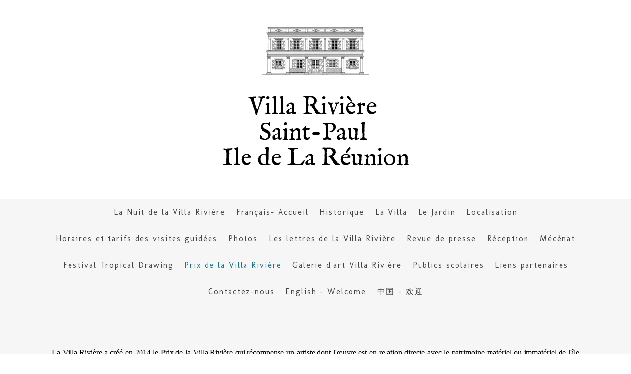

--- FILE ---
content_type: text/html; charset=UTF-8
request_url: https://www.villariviere.com/prix-de-la-villa-rivi%C3%A8re/
body_size: 19246
content:
<!DOCTYPE html>
<html lang="fr-FR"><head>
    <meta charset="utf-8"/>
    <link rel="dns-prefetch preconnect" href="https://u.jimcdn.com/" crossorigin="anonymous"/>
<link rel="dns-prefetch preconnect" href="https://assets.jimstatic.com/" crossorigin="anonymous"/>
<link rel="dns-prefetch preconnect" href="https://image.jimcdn.com" crossorigin="anonymous"/>
<link rel="dns-prefetch preconnect" href="https://fonts.jimstatic.com" crossorigin="anonymous"/>
<meta name="viewport" content="width=device-width, initial-scale=1"/>
<meta http-equiv="X-UA-Compatible" content="IE=edge"/>
<meta name="description" content=""/>
<meta name="robots" content="index, follow, archive"/>
<meta property="st:section" content=""/>
<meta name="generator" content="Jimdo Creator"/>
<meta name="twitter:title" content="PRIX DE LA VILLA RIVIERE 2025"/>
<meta name="twitter:description" content="La Villa Rivière a créé en 2014 le Prix de la Villa Rivière qui récompense un artiste dont l'œuvre est en relation directe avec le patrimoine matériel ou immatériel de l'île de La Réunion. Pour sa dixième édition en 2025, la dotation est de 5.000 euros pour le lauréat. Un jury, constitué de 3 à 7 membres, auditionne les finalistes sélectionnés parmi les candidats inscrits selon la procédure d’inscription. Le jury procède à une audition individuelle de chacun des trois finalistes retenus, puis après délibération proclame le nom du lauréat. Cette année la date limite de dépôt des candidatures est fixées au samedi 21 juin 2025 à minuit (heure de La Réunion). Par sa candidature, le candidat s’engage à être présent à la Villa Rivière le vendredi 27 juin 2025 de 17 heures à 20 heures pour la présentation de ses œuvres, son audition par le jury et la proclamation des résultats. L’absence du candidat le jour de son audition, quelle qu’en soit la cause, entraîne la caducité de sa candidature. Le candidat s’engage également à présenter des œuvres qui sont physiquement existantes."/>
<meta name="twitter:card" content="summary_large_image"/>
<meta property="og:url" content="https://www.villariviere.com/prix-de-la-villa-rivière/"/>
<meta property="og:title" content="PRIX DE LA VILLA RIVIERE 2025"/>
<meta property="og:description" content="La Villa Rivière a créé en 2014 le Prix de la Villa Rivière qui récompense un artiste dont l'œuvre est en relation directe avec le patrimoine matériel ou immatériel de l'île de La Réunion. Pour sa dixième édition en 2025, la dotation est de 5.000 euros pour le lauréat. Un jury, constitué de 3 à 7 membres, auditionne les finalistes sélectionnés parmi les candidats inscrits selon la procédure d’inscription. Le jury procède à une audition individuelle de chacun des trois finalistes retenus, puis après délibération proclame le nom du lauréat. Cette année la date limite de dépôt des candidatures est fixées au samedi 21 juin 2025 à minuit (heure de La Réunion). Par sa candidature, le candidat s’engage à être présent à la Villa Rivière le vendredi 27 juin 2025 de 17 heures à 20 heures pour la présentation de ses œuvres, son audition par le jury et la proclamation des résultats. L’absence du candidat le jour de son audition, quelle qu’en soit la cause, entraîne la caducité de sa candidature. Le candidat s’engage également à présenter des œuvres qui sont physiquement existantes."/>
<meta property="og:type" content="website"/>
<meta property="og:locale" content="fr_FR"/>
<meta property="og:site_name" content="Site de villariviere !"/>
<meta name="twitter:image" content="https://image.jimcdn.com/cdn-cgi/image/width=1920%2Cheight=1024%2Cfit=contain%2Cformat=jpg%2C/app/cms/storage/image/path/sca8307326344c967/image/ieac284748808eb06/version/1748943739/image.jpg"/>
<meta property="og:image" content="https://image.jimcdn.com/cdn-cgi/image/width=1920%2Cheight=1024%2Cfit=contain%2Cformat=jpg%2C/app/cms/storage/image/path/sca8307326344c967/image/ieac284748808eb06/version/1748943739/image.jpg"/>
<meta property="og:image:width" content="634"/>
<meta property="og:image:height" content="1024"/>
<meta property="og:image:secure_url" content="https://image.jimcdn.com/cdn-cgi/image/width=1920%2Cheight=1024%2Cfit=contain%2Cformat=jpg%2C/app/cms/storage/image/path/sca8307326344c967/image/ieac284748808eb06/version/1748943739/image.jpg"/><title>PRIX DE LA VILLA RIVIERE 2025 - Site de villariviere !</title>
<link rel="shortcut icon" href="https://u.jimcdn.com/cms/o/sca8307326344c967/img/favicon.ico?t=1550151949"/>
    
<link rel="canonical" href="https://www.villariviere.com/prix-de-la-villa-rivière/"/>

        <script src="https://assets.jimstatic.com/ckies.js.7c38a5f4f8d944ade39b.js"></script>

        <script src="https://assets.jimstatic.com/cookieControl.js.b05bf5f4339fa83b8e79.js"></script>
    <script>window.CookieControlSet.setToNormal();</script>

    <style>html,body{margin:0}.hidden{display:none}.n{padding:5px}#cc-website-title a {text-decoration: none}.cc-m-image-align-1{text-align:left}.cc-m-image-align-2{text-align:right}.cc-m-image-align-3{text-align:center}</style>

        <link href="https://u.jimcdn.com/cms/o/sca8307326344c967/layout/dm_7e0b8275424f1c848e21f408a6206314/css/layout.css?t=1588665700" rel="stylesheet" type="text/css" id="jimdo_layout_css"/>
<script>     /* <![CDATA[ */     /*!  loadCss [c]2014 @scottjehl, Filament Group, Inc.  Licensed MIT */     window.loadCSS = window.loadCss = function(e,n,t){var r,l=window.document,a=l.createElement("link");if(n)r=n;else{var i=(l.body||l.getElementsByTagName("head")[0]).childNodes;r=i[i.length-1]}var o=l.styleSheets;a.rel="stylesheet",a.href=e,a.media="only x",r.parentNode.insertBefore(a,n?r:r.nextSibling);var d=function(e){for(var n=a.href,t=o.length;t--;)if(o[t].href===n)return e.call(a);setTimeout(function(){d(e)})};return a.onloadcssdefined=d,d(function(){a.media=t||"all"}),a};     window.onloadCSS = function(n,o){n.onload=function(){n.onload=null,o&&o.call(n)},"isApplicationInstalled"in navigator&&"onloadcssdefined"in n&&n.onloadcssdefined(o)}     /* ]]> */ </script>     <script>
// <![CDATA[
onloadCSS(loadCss('https://assets.jimstatic.com/web.css.94de3f8b8fc5f64b610bc35fcd864f2a.css') , function() {
    this.id = 'jimdo_web_css';
});
// ]]>
</script>
<link href="https://assets.jimstatic.com/web.css.94de3f8b8fc5f64b610bc35fcd864f2a.css" rel="preload" as="style"/>
<noscript>
<link href="https://assets.jimstatic.com/web.css.94de3f8b8fc5f64b610bc35fcd864f2a.css" rel="stylesheet"/>
</noscript>
    <script>
    //<![CDATA[
        var jimdoData = {"isTestserver":false,"isLcJimdoCom":false,"isJimdoHelpCenter":false,"isProtectedPage":false,"cstok":"","cacheJsKey":"eb4c932991e4eaf741d3c68fe0b16534c237a641","cacheCssKey":"eb4c932991e4eaf741d3c68fe0b16534c237a641","cdnUrl":"https:\/\/assets.jimstatic.com\/","minUrl":"https:\/\/assets.jimstatic.com\/app\/cdn\/min\/file\/","authUrl":"https:\/\/a.jimdo.com\/","webPath":"https:\/\/www.villariviere.com\/","appUrl":"https:\/\/a.jimdo.com\/","cmsLanguage":"fr_FR","isFreePackage":false,"mobile":false,"isDevkitTemplateUsed":true,"isTemplateResponsive":true,"websiteId":"sca8307326344c967","pageId":2282552228,"packageId":3,"shop":{"deliveryTimeTexts":{"1":"1 \u00e0 3 jours de d\u00e9lai de livraison","2":"3 \u00e0 5 jours de d\u00e9lai de livraison","3":"5 \u00e0 8 jours de d\u00e9lai de livraison"},"checkoutButtonText":"Paiement","isReady":false,"currencyFormat":{"pattern":"\u00a4#,##0.00","convertedPattern":"$#,##0.00","symbols":{"GROUPING_SEPARATOR":",","DECIMAL_SEPARATOR":".","CURRENCY_SYMBOL":"$"}},"currencyLocale":"en_US"},"tr":{"gmap":{"searchNotFound":"L'adresse entr\u00e9e n'a pu \u00eatre trouv\u00e9e. ","routeNotFound":"L'itin\u00e9raire n'a pas pu \u00eatre calcul\u00e9. Raisons possibles: l'adresse de d\u00e9part n'est pas assez pr\u00e9cise ou trop \u00e9loign\u00e9e de l'adresse d'arriv\u00e9e."},"shop":{"checkoutSubmit":{"next":"\u00c9tape suivante","wait":"Attendez s'il vous pla\u00eet"},"paypalError":"Une erreur est intervenue. Veuillez r\u00e9essayer !","cartBar":"Panier d'achat","maintenance":"Cette e-boutique est indisponible pour le moment. Veuillez r\u00e9essayer plus tard.","addToCartOverlay":{"productInsertedText":"L'article a \u00e9t\u00e9 ajout\u00e9 au panier.","continueShoppingText":"Continuer les achats","reloadPageText":"Charger \u00e0 nouveau"},"notReadyText":"Cette e-boutique n'est pas encore compl\u00e8te.","numLeftText":"Plus de {:num} exemplaires de cet article ne sont  pas disponibles pour le moment.","oneLeftText":"Seulement un exemplaire de cet article est disponible."},"common":{"timeout":"Un probl\u00e8me est survenu. L'action demand\u00e9e a \u00e9t\u00e9 annul\u00e9e. Veuillez r\u00e9essayer dans quelques minutes."},"form":{"badRequest":"Une erreur est survenue. Les donn\u00e9es n'ont pas pu \u00eatre transmises. Veuillez essayer \u00e0 nouveau. "}},"jQuery":"jimdoGen002","isJimdoMobileApp":false,"bgConfig":{"id":102681928,"type":"color","color":"rgb(255, 255, 255)"},"bgFullscreen":null,"responsiveBreakpointLandscape":767,"responsiveBreakpointPortrait":480,"copyableHeadlineLinks":false,"tocGeneration":false,"googlemapsConsoleKey":false,"loggingForAnalytics":false,"loggingForPredefinedPages":false,"isFacebookPixelIdEnabled":true,"userAccountId":"f53ef862-5272-4e3e-820d-853356188347"};
    // ]]>
</script>

     <script> (function(window) { 'use strict'; var regBuff = window.__regModuleBuffer = []; var regModuleBuffer = function() { var args = [].slice.call(arguments); regBuff.push(args); }; if (!window.regModule) { window.regModule = regModuleBuffer; } })(window); </script>
    <script src="https://assets.jimstatic.com/web.js.58bdb3da3da85b5697c0.js" async="true"></script>
    <script src="https://assets.jimstatic.com/at.js.62588d64be2115a866ce.js"></script>
<meta name="google-site-verification" content="Mi70FEuOk7uaNHMyVImgC1hPr1LEq_IWERM9xyspa98"/>
    <script type="text/javascript">
//<![CDATA[

if(window.CookieControl.isCookieAllowed("fb_analytics")) {
    !function(f,b,e,v,n,t,s){if(f.fbq)return;n=f.fbq=function(){n.callMethod?
    n.callMethod.apply(n,arguments):n.queue.push(arguments)};if(!f._fbq)f._fbq=n;
    n.push=n;n.loaded=!0;n.version='2.0';n.agent='pljimdo';n.queue=[];t=b.createElement(e);t.async=!0;
    t.src=v;s=b.getElementsByTagName(e)[0];s.parentNode.insertBefore(t,s)}(window,
    document,'script','https://connect.facebook.net/en_US/fbevents.js');
    fbq('init', '297880290795969');
    fbq('track', 'PageView');
}

//]]>
</script>
</head>

<body class="body cc-page j-m-gallery-styles j-m-video-styles j-m-hr-styles j-m-header-styles j-m-text-styles j-m-emotionheader-styles j-m-htmlCode-styles j-m-rss-styles j-m-form-styles-disabled j-m-table-styles j-m-textWithImage-styles j-m-downloadDocument-styles j-m-imageSubtitle-styles j-m-flickr-styles j-m-googlemaps-styles j-m-blogSelection-styles-disabled j-m-comment-styles-disabled j-m-jimdo-styles j-m-profile-styles j-m-guestbook-styles j-m-promotion-styles j-m-twitter-styles j-m-hgrid-styles j-m-shoppingcart-styles j-m-catalog-styles j-m-product-styles-disabled j-m-facebook-styles j-m-sharebuttons-styles j-m-formnew-styles-disabled j-m-callToAction-styles j-m-turbo-styles j-m-spacing-styles j-m-googleplus-styles j-m-dummy-styles j-m-search-styles j-m-booking-styles j-m-socialprofiles-styles j-footer-styles cc-pagemode-default cc-content-parent" id="page-2282552228">

<div id="cc-inner" class="cc-content-parent">
  <!-- _main-sass -->
  <input type="checkbox" id="jtpl-navigation__checkbox" class="jtpl-navigation__checkbox"/><div class="jtpl-main cc-content-parent">

    <!-- _background-area.sass -->
    <div class="jtpl-background-area" background-area="fullscreen"></div>
    <!-- END _background-area.sass -->

    <!-- _cart.sass -->
    <div class="jtpl-cart">
      
    </div>
    <!-- END _cart.sass -->

    <!-- _header.sass -->
    <div class="jtpl-header" background-area="stripe" background-area-default="">
      <header class="jtpl-header__inner"><div class="jtpl-logo">
          <div id="cc-website-logo" class="cc-single-module-element"><div id="cc-m-11592459628" class="j-module n j-imageSubtitle"><div class="cc-m-image-container"><figure class="cc-imagewrapper cc-m-image-align-3">
<a href="https://www.villariviere.com/" target="_self"><img srcset="https://image.jimcdn.com/cdn-cgi/image/width=218%2Cheight=10000%2Cfit=contain%2Cformat=jpg%2C/app/cms/storage/image/path/sca8307326344c967/image/i32d7bf9e880e4513/version/1549471750/image.jpg 218w, https://image.jimcdn.com/cdn-cgi/image/width=320%2Cheight=10000%2Cfit=contain%2Cformat=jpg%2C/app/cms/storage/image/path/sca8307326344c967/image/i32d7bf9e880e4513/version/1549471750/image.jpg 320w, https://image.jimcdn.com/cdn-cgi/image/width=436%2Cheight=10000%2Cfit=contain%2Cformat=jpg%2C/app/cms/storage/image/path/sca8307326344c967/image/i32d7bf9e880e4513/version/1549471750/image.jpg 436w" sizes="(min-width: 218px) 218px, 100vw" id="cc-m-imagesubtitle-image-11592459628" src="https://image.jimcdn.com/cdn-cgi/image/width=218%2Cheight=10000%2Cfit=contain%2Cformat=jpg%2C/app/cms/storage/image/path/sca8307326344c967/image/i32d7bf9e880e4513/version/1549471750/image.jpg" alt="Site de villariviere !" class="" data-src-width="471" data-src-height="213" data-src="https://image.jimcdn.com/cdn-cgi/image/width=218%2Cheight=10000%2Cfit=contain%2Cformat=jpg%2C/app/cms/storage/image/path/sca8307326344c967/image/i32d7bf9e880e4513/version/1549471750/image.jpg" data-image-id="7518871728"/></a>    

</figure>
</div>
<div class="cc-clear"></div>
<script id="cc-m-reg-11592459628">// <![CDATA[

    window.regModule("module_imageSubtitle", {"data":{"imageExists":true,"hyperlink":"","hyperlink_target":"_blank","hyperlinkAsString":"","pinterest":"0","id":11592459628,"widthEqualsContent":"0","resizeWidth":"218","resizeHeight":99},"id":11592459628});
// ]]>
</script></div></div>
        </div>
        <div class="jtpl-title">
          <div id="cc-website-title" class="cc-single-module-element"><div id="cc-m-11592459528" class="j-module n j-header"><a href="https://www.villariviere.com/"><span class="cc-within-single-module-element j-website-title-content" id="cc-m-header-11592459528">Villa Rivière  <br/>Saint-Paul  <br/>Ile de La Réunion</span></a></div></div>
        </div>
      </header>
</div>
    <!-- END _header.sass -->

    <!-- _mobile-navigation.sass -->
    <div class="jtpl-mobile-topbar navigation-colors navigation-colors--transparency">
      <label for="jtpl-navigation__checkbox" class="jtpl-navigation__label navigation-colors__menu-icon">
        <span class="jtpl-navigation__borders navigation-colors__menu-icon"></span>
      </label>
    </div>
    <div class="jtpl-mobile-navigation navigation-colors navigation-colors--transparency">
      <div data-container="navigation"><div class="j-nav-variant-nested"><ul class="cc-nav-level-0 j-nav-level-0"><li id="cc-nav-view-2313367428" class="jmd-nav__list-item-0"><a href="/" data-link-title="La Nuit de la Villa Rivière">La Nuit de la Villa Rivière</a></li><li id="cc-nav-view-2276439728" class="jmd-nav__list-item-0"><a href="/français-accueil/" data-link-title="Français- Accueil">Français- Accueil</a></li><li id="cc-nav-view-2276443628" class="jmd-nav__list-item-0"><a href="/historique/" data-link-title="Historique">Historique</a></li><li id="cc-nav-view-2276443728" class="jmd-nav__list-item-0"><a href="/la-villa/" data-link-title="La Villa">La Villa</a></li><li id="cc-nav-view-2276443828" class="jmd-nav__list-item-0"><a href="/le-jardin/" data-link-title="Le Jardin">Le Jardin</a></li><li id="cc-nav-view-2276443528" class="jmd-nav__list-item-0"><a href="/localisation/" data-link-title="Localisation">Localisation</a></li><li id="cc-nav-view-2277078128" class="jmd-nav__list-item-0"><a href="/horaires-et-tarifs-des-visites-guidées/" data-link-title="Horaires et tarifs des visites guidées">Horaires et tarifs des visites guidées</a></li><li id="cc-nav-view-2283203528" class="jmd-nav__list-item-0"><a href="/photos/" data-link-title="Photos">Photos</a></li><li id="cc-nav-view-2276444528" class="jmd-nav__list-item-0"><a href="/les-lettres-de-la-villa-rivière/" data-link-title="Les lettres de la Villa Rivière">Les lettres de la Villa Rivière</a></li><li id="cc-nav-view-2276445328" class="jmd-nav__list-item-0"><a href="/revue-de-presse/" data-link-title="Revue de presse">Revue de presse</a></li><li id="cc-nav-view-2283297028" class="jmd-nav__list-item-0"><a href="/réception/" data-link-title="Réception">Réception</a></li><li id="cc-nav-view-2283297128" class="jmd-nav__list-item-0"><a href="/mécénat/" data-link-title="Mécénat">Mécénat</a></li><li id="cc-nav-view-2301820628" class="jmd-nav__list-item-0"><a href="/festival-tropical-drawing/" data-link-title="Festival Tropical Drawing">Festival Tropical Drawing</a></li><li id="cc-nav-view-2282552228" class="jmd-nav__list-item-0 cc-nav-current j-nav-current jmd-nav__item--current"><a href="/prix-de-la-villa-rivière/" data-link-title="Prix de la Villa Rivière" class="cc-nav-current j-nav-current jmd-nav__link--current">Prix de la Villa Rivière</a></li><li id="cc-nav-view-2292002628" class="jmd-nav__list-item-0"><a href="/galerie-d-art-villa-rivière/" data-link-title="Galerie d'art Villa Rivière">Galerie d'art Villa Rivière</a></li><li id="cc-nav-view-2314365928" class="jmd-nav__list-item-0"><a href="/publics-scolaires/" data-link-title="Publics scolaires">Publics scolaires</a></li><li id="cc-nav-view-2282613728" class="jmd-nav__list-item-0"><a href="/liens-partenaires/" data-link-title="Liens partenaires">Liens partenaires</a></li><li id="cc-nav-view-2276444428" class="jmd-nav__list-item-0"><a href="/contactez-nous/" data-link-title="Contactez-nous">Contactez-nous</a></li><li id="cc-nav-view-2283240128" class="jmd-nav__list-item-0 j-nav-has-children"><a href="/english-welcome/" data-link-title="English - Welcome">English - Welcome</a><span data-navi-toggle="cc-nav-view-2283240128" class="jmd-nav__toggle-button"></span><ul class="cc-nav-level-1 j-nav-level-1"><li id="cc-nav-view-2283240028" class="jmd-nav__list-item-1"><a href="/english-welcome/historical/" data-link-title="Historical">Historical</a></li><li id="cc-nav-view-2283240228" class="jmd-nav__list-item-1"><a href="/english-welcome/the-villa/" data-link-title="The Villa">The Villa</a></li><li id="cc-nav-view-2283240328" class="jmd-nav__list-item-1"><a href="/english-welcome/the-garden/" data-link-title="The Garden">The Garden</a></li><li id="cc-nav-view-2283240428" class="jmd-nav__list-item-1"><a href="/english-welcome/localisation/" data-link-title="Localisation">Localisation</a></li><li id="cc-nav-view-2283240628" class="jmd-nav__list-item-1"><a href="/english-welcome/schedules-and-prices-of-guided-visits/" data-link-title="Schedules and prices of guided visits">Schedules and prices of guided visits</a></li><li id="cc-nav-view-2283240728" class="jmd-nav__list-item-1"><a href="/english-welcome/gallery/" data-link-title="Gallery">Gallery</a></li><li id="cc-nav-view-2283240828" class="jmd-nav__list-item-1"><a href="/english-welcome/news-letter/" data-link-title="News letter">News letter</a></li><li id="cc-nav-view-2283240928" class="jmd-nav__list-item-1"><a href="/english-welcome/press-kit/" data-link-title="Press Kit">Press Kit</a></li><li id="cc-nav-view-2283241028" class="jmd-nav__list-item-1"><a href="/english-welcome/price-of-the-villa-riviere/" data-link-title="PRICE OF THE VILLA RIVIERE">PRICE OF THE VILLA RIVIERE</a></li><li id="cc-nav-view-2283241128" class="jmd-nav__list-item-1"><a href="/english-welcome/reception/" data-link-title="Reception">Reception</a></li><li id="cc-nav-view-2283324228" class="jmd-nav__list-item-1"><a href="/english-welcome/philanthropy/" data-link-title="Philanthropy">Philanthropy</a></li><li id="cc-nav-view-2283334328" class="jmd-nav__list-item-1"><a href="/english-welcome/partners-link/" data-link-title="Partners link">Partners link</a></li><li id="cc-nav-view-2283240528" class="jmd-nav__list-item-1"><a href="/english-welcome/contact-us/" data-link-title="Contact us">Contact us</a></li></ul></li><li id="cc-nav-view-2285463228" class="jmd-nav__list-item-0"><a href="/中国-欢迎/" data-link-title="中国 - 欢迎">中国 - 欢迎</a></li></ul></div></div>
    </div>
    <!-- END _mobile-navigation.sass -->

    <!-- _navigation.sass -->
    <div class="jtpl-navigation">
      <div class="jtpl-navigation__main navigation-colors">
        <div class="jtpl-navigation__main--inner navigation-alignment">
          <div data-container="navigation"><div class="j-nav-variant-nested"><ul class="cc-nav-level-0 j-nav-level-0"><li id="cc-nav-view-2313367428" class="jmd-nav__list-item-0"><a href="/" data-link-title="La Nuit de la Villa Rivière">La Nuit de la Villa Rivière</a></li><li id="cc-nav-view-2276439728" class="jmd-nav__list-item-0"><a href="/français-accueil/" data-link-title="Français- Accueil">Français- Accueil</a></li><li id="cc-nav-view-2276443628" class="jmd-nav__list-item-0"><a href="/historique/" data-link-title="Historique">Historique</a></li><li id="cc-nav-view-2276443728" class="jmd-nav__list-item-0"><a href="/la-villa/" data-link-title="La Villa">La Villa</a></li><li id="cc-nav-view-2276443828" class="jmd-nav__list-item-0"><a href="/le-jardin/" data-link-title="Le Jardin">Le Jardin</a></li><li id="cc-nav-view-2276443528" class="jmd-nav__list-item-0"><a href="/localisation/" data-link-title="Localisation">Localisation</a></li><li id="cc-nav-view-2277078128" class="jmd-nav__list-item-0"><a href="/horaires-et-tarifs-des-visites-guidées/" data-link-title="Horaires et tarifs des visites guidées">Horaires et tarifs des visites guidées</a></li><li id="cc-nav-view-2283203528" class="jmd-nav__list-item-0"><a href="/photos/" data-link-title="Photos">Photos</a></li><li id="cc-nav-view-2276444528" class="jmd-nav__list-item-0"><a href="/les-lettres-de-la-villa-rivière/" data-link-title="Les lettres de la Villa Rivière">Les lettres de la Villa Rivière</a></li><li id="cc-nav-view-2276445328" class="jmd-nav__list-item-0"><a href="/revue-de-presse/" data-link-title="Revue de presse">Revue de presse</a></li><li id="cc-nav-view-2283297028" class="jmd-nav__list-item-0"><a href="/réception/" data-link-title="Réception">Réception</a></li><li id="cc-nav-view-2283297128" class="jmd-nav__list-item-0"><a href="/mécénat/" data-link-title="Mécénat">Mécénat</a></li><li id="cc-nav-view-2301820628" class="jmd-nav__list-item-0"><a href="/festival-tropical-drawing/" data-link-title="Festival Tropical Drawing">Festival Tropical Drawing</a></li><li id="cc-nav-view-2282552228" class="jmd-nav__list-item-0 cc-nav-current j-nav-current jmd-nav__item--current"><a href="/prix-de-la-villa-rivière/" data-link-title="Prix de la Villa Rivière" class="cc-nav-current j-nav-current jmd-nav__link--current">Prix de la Villa Rivière</a></li><li id="cc-nav-view-2292002628" class="jmd-nav__list-item-0"><a href="/galerie-d-art-villa-rivière/" data-link-title="Galerie d'art Villa Rivière">Galerie d'art Villa Rivière</a></li><li id="cc-nav-view-2314365928" class="jmd-nav__list-item-0"><a href="/publics-scolaires/" data-link-title="Publics scolaires">Publics scolaires</a></li><li id="cc-nav-view-2282613728" class="jmd-nav__list-item-0"><a href="/liens-partenaires/" data-link-title="Liens partenaires">Liens partenaires</a></li><li id="cc-nav-view-2276444428" class="jmd-nav__list-item-0"><a href="/contactez-nous/" data-link-title="Contactez-nous">Contactez-nous</a></li><li id="cc-nav-view-2283240128" class="jmd-nav__list-item-0 j-nav-has-children"><a href="/english-welcome/" data-link-title="English - Welcome">English - Welcome</a><span data-navi-toggle="cc-nav-view-2283240128" class="jmd-nav__toggle-button"></span></li><li id="cc-nav-view-2285463228" class="jmd-nav__list-item-0"><a href="/中国-欢迎/" data-link-title="中国 - 欢迎">中国 - 欢迎</a></li></ul></div></div>
        </div>
      </div>
      <div class="jtpl-navigation__sub subnavigation-colors">
        <nav class="jtpl-navigation__sub--inner navigation-alignment"><div data-container="navigation"><div class="j-nav-variant-nested"></div></div>
          <div data-container="navigation"><div class="j-nav-variant-nested"></div></div>
        </nav>
</div>
    </div>
    <!-- END _navigation.sass -->

    <!-- _content.sass -->
    <div class="jtpl-content content-options cc-content-parent">
      <div class="jtpl-content__inner cc-content-parent">
        <div id="content_area" data-container="content"><div id="content_start"></div>
        
        <div id="cc-matrix-3312338628"><div id="cc-m-11984191228" class="j-module n j-text "><p class="MsoNormal" style="text-align: justify;">
    <span style="font-family: Calibri; color: black;">La Villa Rivière a créé en 2014 le Prix de la Villa Rivière qui récompense un artiste dont l'œuvre est en relation directe avec le
    patrimoine matériel ou immatériel de l'île de La Réunion. </span>
</p>

<p class="MsoNormal" style="text-align: justify;">
    <span style="font-family: Calibri; color: black;"> </span>
</p>

<p class="MsoNormal" style="text-align: justify;">
    <span style="font-family: Calibri; color: black;">Pour sa dixième édition en 2025, la dotation est de 5.000 euros pour le lauréat. </span>
</p>

<p class="MsoNormal" style="text-align: justify;">
    <span style="font-family: Calibri; color: black;"> </span>
</p>

<p class="MsoNormal" style="text-align: justify;">
    <span style="font-family: Calibri; color: black;">Un jury, constitué de 3 à 7 membres, auditionne les finalistes sélectionnés parmi les candidats inscrits selon la procédure
    d’inscription. Le jury procède à une audition individuelle de chacun des trois finalistes retenus, puis après délibération proclame le nom du lauréat. </span>
</p>

<p class="MsoNormal" style="text-align: justify;">
     
</p>

<p class="MsoNormal" style="text-align: justify;">
    <span style="font-family: Calibri; color: black;">Cette année la date limite de dépôt des candidatures est fixées au samedi 21 juin 2025 à minuit (heure de La Réunion). </span>
</p>

<p class="MsoNormal" style="text-align: justify;">
     
</p>

<p class="MsoNormal" style="text-align: justify;">
     
</p>

<div style="mso-element: para-border-div; border: solid windowtext 1.0pt; mso-border-alt: solid windowtext .5pt; padding: 1.0pt 4.0pt 1.0pt 4.0pt;">
    <p class="MsoNormal" style="text-align: justify; text-justify: inter-ideograph; text-indent: 35.4pt; border: none; mso-border-alt: solid windowtext .5pt; padding: 0cm; mso-padding-alt: 1.0pt 4.0pt 1.0pt 4.0pt;">
        <span style="font-family: 'Helvetica',sans-serif; mso-bidi-font-family: 'Times New Roman'; mso-bidi-theme-font: minor-bidi;">Par sa candidature, <b>le candidat s’engage à être présent à la
        Villa Rivière le vendredi 27 juin 2025 de 17 heures</b> <b>à 20 heures</b> pour la présentation de ses œuvres, son audition par le jury et la proclamation des résultats. L’absence du candidat
        le jour de son audition, quelle qu’en soit la cause, entraîne la caducité de sa candidature. Le candidat s’engage également à présenter des œuvres qui sont physiquement
        existantes. </span>
    </p>
</div>

<p class="MsoNormal" style="text-align: justify;">
     
</p>

<p class="MsoNormal" style="text-align: justify;">
     
</p>

<p class="MsoNormal" style="text-align: justify;">
     
</p>

<p class="MsoNormal" style="text-align: justify;">
     
</p>

<p class="MsoNormal" style="text-align: justify;">
     
</p></div><div id="cc-m-12149744228" class="j-module n j-hr ">    <hr/>
</div><div id="cc-m-12149742928" class="j-module n j-header "><h1 class="" id="cc-m-header-12149742928">PRIX DE LA VILLA RIVIERE 2025</h1></div><div id="cc-m-12012730928" class="j-module n j-textWithImage "><figure class="cc-imagewrapper cc-m-image-align-1">
<img srcset="https://image.jimcdn.com/cdn-cgi/image/width=320%2Cheight=1024%2Cfit=contain%2Cformat=png%2C/app/cms/storage/image/path/sca8307326344c967/image/ic857d5ddce01f0f0/version/1748948461/image.png 320w, https://image.jimcdn.com/cdn-cgi/image/width=640%2Cheight=1024%2Cfit=contain%2Cformat=png%2C/app/cms/storage/image/path/sca8307326344c967/image/ic857d5ddce01f0f0/version/1748948461/image.png 640w, https://image.jimcdn.com/cdn-cgi/image//app/cms/storage/image/path/sca8307326344c967/image/ic857d5ddce01f0f0/version/1748948461/image.png 800w" sizes="(min-width: 800px) 800px, 100vw" id="cc-m-textwithimage-image-12012730928" src="https://image.jimcdn.com/cdn-cgi/image//app/cms/storage/image/path/sca8307326344c967/image/ic857d5ddce01f0f0/version/1748948461/image.png" alt="" class="" data-src-width="800" data-src-height="1000" data-src="https://image.jimcdn.com/cdn-cgi/image//app/cms/storage/image/path/sca8307326344c967/image/ic857d5ddce01f0f0/version/1748948461/image.png" data-image-id="7734059628"/>    

</figure>
<div>
    <div id="cc-m-textwithimage-12012730928" data-name="text" data-action="text" class="cc-m-textwithimage-inline-rte">
        <p style="text-align: justify;">
    <span style="font-family: Calibri; color: black; font-size: 16px;"> </span>
</p>

<p style="text-align: justify;">
    <span style="color: #000000;">Pour sa dixième édition, le Prix de la Villa Rivière bénéficie d'une dotation exceptionnelle de 5.000 €, à raison d 2.500 € au titre du prix et de 2.500 € pour
    une commandes d'œuvres.</span>
</p>

<p style="text-align: justify;">
     
</p>

<p style="text-align: justify;">
    <span style="color: #000000;">Le règlement est à télécharger ici : </span>
</p>

<p style="text-align: justify;">
     
</p>

<p style="text-align: justify;">
    <span style="color: #000000;">Règlement : </span>
</p>

<p style="text-align: justify;">
     
</p>

<p style="text-align: justify;">
    <a href="https://www.dropbox.com/scl/fi/julql7phav7d6p3107qjb/R-glement-Prix-de-la-Villa-Rivi-re-2025-Bulletin.pdf?rlkey=vwek900c2k8c07xujbl007l7n&amp;st=3x5wgyct&amp;dl=0" title="" target="_top">https://www.dropbox.com/scl/fi/julql7phav7d6p3107qjb/R-glement-Prix-de-la-Villa-Rivi-re-2025-Bulletin.pdf?rlkey=vwek900c2k8c07xujbl007l7n&amp;st=1n6qlv5v&amp;dl=0</a>
</p>

<p style="text-align: justify;">
     
</p>

<p style="text-align: justify;">
     
</p>

<p style="text-align: justify;">
    <span style="color: #000000;">Bulletin d'inscription : </span>
</p>

<p>
     
</p>

<p style="text-align: justify;">
    <a href="https://www.dropbox.com/scl/fi/3udaa8i4uvtbett5w4svv/Bulletin-inscription-PVR-2025.docx?rlkey=bhvqvajzvh5kzckeetrcg5eov&amp;st=q21emubv&amp;dl=0" title="" target="_top">https://www.dropbox.com/scl/fi/3udaa8i4uvtbett5w4svv/Bulletin-inscription-PVR-2025.docx?rlkey=bhvqvajzvh5kzckeetrcg5eov&amp;st=xmhghil8&amp;dl=0</a> 
</p>

<p style="text-align: justify;">
     
</p>

<p style="text-align: justify;">
    Photo : Villa Rivière
</p>

<p style="text-align: justify;">
    Auteur de l'œuvre : ABEIL - Lauréat 2020
</p>    </div>
</div>

<div class="cc-clear"></div>
<script id="cc-m-reg-12012730928">// <![CDATA[

    window.regModule("module_textWithImage", {"data":{"imageExists":true,"hyperlink":"","hyperlink_target":"_blank","hyperlinkAsString":"","pinterest":"0","id":12012730928,"widthEqualsContent":"0","resizeWidth":800,"resizeHeight":1000},"id":12012730928});
// ]]>
</script></div><div id="cc-m-12149742428" class="j-module n j-hr ">    <hr/>
</div><div id="cc-m-12149742228" class="j-module n j-header "><h1 class="" id="cc-m-header-12149742228">PRIX DE LA VILLA RIVIERE 2022</h1></div><div id="cc-m-12149719628" class="j-module n j-textWithImage "><figure class="cc-imagewrapper cc-m-image-align-1">
<img srcset="https://image.jimcdn.com/cdn-cgi/image/width=320%2Cheight=1024%2Cfit=contain%2Cformat=jpg%2C/app/cms/storage/image/path/sca8307326344c967/image/iea62eaea73735a11/version/1748943772/image.jpg 320w, https://image.jimcdn.com/cdn-cgi/image/width=525%2Cheight=1024%2Cfit=contain%2Cformat=jpg%2C/app/cms/storage/image/path/sca8307326344c967/image/iea62eaea73735a11/version/1748943772/image.jpg 525w, https://image.jimcdn.com/cdn-cgi/image/width=640%2Cheight=1024%2Cfit=contain%2Cformat=jpg%2C/app/cms/storage/image/path/sca8307326344c967/image/iea62eaea73735a11/version/1748943772/image.jpg 640w, https://image.jimcdn.com/cdn-cgi/image/width=960%2Cheight=1024%2Cfit=contain%2Cformat=jpg%2C/app/cms/storage/image/path/sca8307326344c967/image/iea62eaea73735a11/version/1748943772/image.jpg 960w, https://image.jimcdn.com/cdn-cgi/image/width=1050%2Cheight=1024%2Cfit=contain%2Cformat=jpg%2C/app/cms/storage/image/path/sca8307326344c967/image/iea62eaea73735a11/version/1748943772/image.jpg 1050w" sizes="(min-width: 525px) 525px, 100vw" id="cc-m-textwithimage-image-12149719628" src="https://image.jimcdn.com/cdn-cgi/image/width=525%2Cheight=1024%2Cfit=contain%2Cformat=jpg%2C/app/cms/storage/image/path/sca8307326344c967/image/iea62eaea73735a11/version/1748943772/image.jpg" alt="" class="" data-src-width="1170" data-src-height="926" data-src="https://image.jimcdn.com/cdn-cgi/image/width=525%2Cheight=1024%2Cfit=contain%2Cformat=jpg%2C/app/cms/storage/image/path/sca8307326344c967/image/iea62eaea73735a11/version/1748943772/image.jpg" data-image-id="7838295128"/>    

</figure>
<div>
    <div id="cc-m-textwithimage-12149719628" data-name="text" data-action="text" class="cc-m-textwithimage-inline-rte">
        <p style="text-align: justify;">
     <span style="font-family: Calibri; color: black; font-size: 16px;"> </span>
</p>

<p style="text-align: justify;">
    <span style="color: #000000;">Lauréat : Yannick Péria, diplômé de l'École Supérieure d'Art de La Réunion, prochainement en résidence à la Cité Internationale des Arts à Paris, a été récompensé
    pour ses oeuvres qui puisent son inspiration dans sa ville natale du Port pour présenter son projet de peintures "La Kour".</span>
</p>

<p style="text-align: justify;">
     
</p>

<p style="text-align: justify;">
     
</p>    </div>
</div>

<div class="cc-clear"></div>
<script id="cc-m-reg-12149719628">// <![CDATA[

    window.regModule("module_textWithImage", {"data":{"imageExists":true,"hyperlink":"","hyperlink_target":"","hyperlinkAsString":"","pinterest":"0","id":12149719628,"widthEqualsContent":"0","resizeWidth":"525","resizeHeight":416},"id":12149719628});
// ]]>
</script></div><div id="cc-m-12149742528" class="j-module n j-hr ">    <hr/>
</div><div id="cc-m-12149742628" class="j-module n j-header "><h1 class="" id="cc-m-header-12149742628">PRIX DE LA VILLA RIVIERE 2021</h1></div><div id="cc-m-12029961928" class="j-module n j-textWithImage "><figure class="cc-imagewrapper cc-m-image-align-1">
<img srcset="https://image.jimcdn.com/cdn-cgi/image/width=320%2Cheight=1024%2Cfit=contain%2Cformat=jpg%2C/app/cms/storage/image/path/sca8307326344c967/image/id7b028eb15516b68/version/1656064454/image.jpg 320w, https://image.jimcdn.com/cdn-cgi/image/width=525%2Cheight=1024%2Cfit=contain%2Cformat=jpg%2C/app/cms/storage/image/path/sca8307326344c967/image/id7b028eb15516b68/version/1656064454/image.jpg 525w, https://image.jimcdn.com/cdn-cgi/image/width=640%2Cheight=1024%2Cfit=contain%2Cformat=jpg%2C/app/cms/storage/image/path/sca8307326344c967/image/id7b028eb15516b68/version/1656064454/image.jpg 640w, https://image.jimcdn.com/cdn-cgi/image//app/cms/storage/image/path/sca8307326344c967/image/id7b028eb15516b68/version/1656064454/image.jpg 750w" sizes="(min-width: 525px) 525px, 100vw" id="cc-m-textwithimage-image-12029961928" src="https://image.jimcdn.com/cdn-cgi/image/width=525%2Cheight=1024%2Cfit=contain%2Cformat=jpg%2C/app/cms/storage/image/path/sca8307326344c967/image/id7b028eb15516b68/version/1656064454/image.jpg" alt="" class="" data-src-width="750" data-src-height="394" data-src="https://image.jimcdn.com/cdn-cgi/image/width=525%2Cheight=1024%2Cfit=contain%2Cformat=jpg%2C/app/cms/storage/image/path/sca8307326344c967/image/id7b028eb15516b68/version/1656064454/image.jpg" data-image-id="7747168728"/>    

</figure>
<div>
    <div id="cc-m-textwithimage-12029961928" data-name="text" data-action="text" class="cc-m-textwithimage-inline-rte">
        <p style="text-align: justify;">
    <span style="font-family: Calibri; color: black; font-size: 16px;"> </span>
</p>

<p style="text-align: justify;">
    <span style="color: #000000;">Lauréat : Guillaume LEBOURG a été récompensé pour ses oeuvres à l'encre et à l'aquarelle inspirées par la Nouvelle Route du Littoral et issues de la série "poétique
    territoriale" qui mettent en valeur certains ouvrages d'art ou nous aident à mieux les percevoir. </span>
</p>

<p style="text-align: justify;">
     
</p>

<div class="page" title="Page 1">
    <div class="layoutArea">
        <div class="column">
            <p>
                <span style="font-size: 12.000000pt; font-family: 'TimesNewRomanPSMT'; color: rgb(10.196080%, 10.196080%, 10.196080%);"> </span>
            </p>
        </div>
    </div>
</div>    </div>
</div>

<div class="cc-clear"></div>
<script id="cc-m-reg-12029961928">// <![CDATA[

    window.regModule("module_textWithImage", {"data":{"imageExists":true,"hyperlink":"","hyperlink_target":"","hyperlinkAsString":"","pinterest":"0","id":12029961928,"widthEqualsContent":"0","resizeWidth":"525","resizeHeight":276},"id":12029961928});
// ]]>
</script></div><div id="cc-m-12149742728" class="j-module n j-hr ">    <hr/>
</div><div id="cc-m-12149742828" class="j-module n j-header "><h1 class="" id="cc-m-header-12149742828">PRIX DE LA VILLA RIVIERE 2020</h1></div><div id="cc-m-11984191128" class="j-module n j-textWithImage "><figure class="cc-imagewrapper cc-m-image-align-1">
<img srcset="https://image.jimcdn.com/cdn-cgi/image/width=178%2Cheight=1024%2Cfit=contain%2Cformat=jpg%2C/app/cms/storage/image/path/sca8307326344c967/image/ie15c866a3b495e6f/version/1621062715/image.jpg 178w, https://image.jimcdn.com/cdn-cgi/image/width=320%2Cheight=1024%2Cfit=contain%2Cformat=jpg%2C/app/cms/storage/image/path/sca8307326344c967/image/ie15c866a3b495e6f/version/1621062715/image.jpg 320w, https://image.jimcdn.com/cdn-cgi/image/width=356%2Cheight=1024%2Cfit=contain%2Cformat=jpg%2C/app/cms/storage/image/path/sca8307326344c967/image/ie15c866a3b495e6f/version/1621062715/image.jpg 356w" sizes="(min-width: 178px) 178px, 100vw" id="cc-m-textwithimage-image-11984191128" src="https://image.jimcdn.com/cdn-cgi/image/width=178%2Cheight=1024%2Cfit=contain%2Cformat=jpg%2C/app/cms/storage/image/path/sca8307326344c967/image/ie15c866a3b495e6f/version/1621062715/image.jpg" alt="" class="" data-src-width="367" data-src-height="796" data-src="https://image.jimcdn.com/cdn-cgi/image/width=178%2Cheight=1024%2Cfit=contain%2Cformat=jpg%2C/app/cms/storage/image/path/sca8307326344c967/image/ie15c866a3b495e6f/version/1621062715/image.jpg" data-image-id="7713987428"/>    

</figure>
<div>
    <div id="cc-m-textwithimage-11984191128" data-name="text" data-action="text" class="cc-m-textwithimage-inline-rte">
        <p style="text-align: justify;">
     <span style="font-family: Calibri; color: black; font-size: 16px;"> </span>
</p>

<p style="text-align: justify;">
    <span style="color: #000000;">Lauréat : AbeilOne, acronyme d’Art Bestial Entre Insularité et Légende, graffeur et street-artiste, a été récompensé pour son travail intitulé KREOL LETTERS,
    présentant une fusion du lettrage et de la créolité. Il a ainsi créé son propre lettrage, c’est à dire une police de caractères personnelle, différente du traditionnel lettrage du monde
    du graff qui connaît principalement trois catégories, les blockletters, de format géométrique, les flops, en forme de bulles et le wild style, qui est un lettrage illisible, une écriture
    abstractisée.</span>
</p>

<p style="text-align: justify;">
    <span style="color: #000000;">Initiées pendant le confinement, les toiles représentent des proverbes créoles peints à l’acrylique en lettres colorées. Ainsi, "Na un zour i appel domin" a
    été peint comme un cri d’espoir vers des lendemains meilleurs et ... déconfinés, abordant ce proverbe dans son acception optimiste.</span>
</p>

<p style="text-align: justify;">
    <span style="color: #000000;">Avec "Goni vide i tien pa d’bou", l’artiste a traduit son sentiment du moment : la perte d’inspiration. Le ventre vide de l’artiste est au peintre ce que le syndrome
    de <span style="color: #000000;">la</span> page blanche est à l’écrivain.</span>
</p>

<p style="text-align: justify;">
    <span style="color: #000000;">Enfin, AbeilOne, avec un joli proverbe de sa création, "A ter la na zoizo tout couleur", les mots, aux couleurs de l’arc en ciel, hébergent un oiseau la vierge
    dodu à l’œil malicieux. C’est une nouvelle et magnifique ode au métissage de notre île. </span>
</p>

<div class="page" title="Page 1">
    <div class="layoutArea">
        <div class="column">
            <p>
                <span style="color: #000000;"> </span>
            </p>
        </div>
    </div>
</div>

<p style="text-align: justify;">
    <span style="color: #000000;"> </span><span style="color: #000000;">Site de l'artiste :</span> <a href="http://abeil.re/" target="_blank" title="http://abeil.re/">cliquez ici</a>.
</p>    </div>
</div>

<div class="cc-clear"></div>
<script id="cc-m-reg-11984191128">// <![CDATA[

    window.regModule("module_textWithImage", {"data":{"imageExists":true,"hyperlink":"","hyperlink_target":"","hyperlinkAsString":"","pinterest":"0","id":11984191128,"widthEqualsContent":"0","resizeWidth":"178","resizeHeight":387},"id":11984191128});
// ]]>
</script></div><div id="cc-m-12149743028" class="j-module n j-hr ">    <hr/>
</div><div id="cc-m-12149743128" class="j-module n j-header "><h1 class="" id="cc-m-header-12149743128">PRIX DE LA VILLA RIVIERE 2019</h1></div><div id="cc-m-11709217228" class="j-module n j-textWithImage "><figure class="cc-imagewrapper cc-m-image-align-1">
<img srcset="https://image.jimcdn.com/cdn-cgi/image/width=178%2Cheight=1024%2Cfit=contain%2Cformat=jpg%2C/app/cms/storage/image/path/sca8307326344c967/image/i24055d67ed3098cd/version/1560328058/image.jpg 178w, https://image.jimcdn.com/cdn-cgi/image/width=320%2Cheight=1024%2Cfit=contain%2Cformat=jpg%2C/app/cms/storage/image/path/sca8307326344c967/image/i24055d67ed3098cd/version/1560328058/image.jpg 320w, https://image.jimcdn.com/cdn-cgi/image/width=356%2Cheight=1024%2Cfit=contain%2Cformat=jpg%2C/app/cms/storage/image/path/sca8307326344c967/image/i24055d67ed3098cd/version/1560328058/image.jpg 356w" sizes="(min-width: 178px) 178px, 100vw" id="cc-m-textwithimage-image-11709217228" src="https://image.jimcdn.com/cdn-cgi/image/width=178%2Cheight=1024%2Cfit=contain%2Cformat=jpg%2C/app/cms/storage/image/path/sca8307326344c967/image/i24055d67ed3098cd/version/1560328058/image.jpg" alt="" class="" data-src-width="794" data-src-height="960" data-src="https://image.jimcdn.com/cdn-cgi/image/width=178%2Cheight=1024%2Cfit=contain%2Cformat=jpg%2C/app/cms/storage/image/path/sca8307326344c967/image/i24055d67ed3098cd/version/1560328058/image.jpg" data-image-id="7586180728"/>    

</figure>
<div>
    <div id="cc-m-textwithimage-11709217228" data-name="text" data-action="text" class="cc-m-textwithimage-inline-rte">
        <p class="MsoNormal" style="text-align: justify;">
     
</p>

<p class="MsoNormal" style="text-align: justify;">
    <span style="font-family: Calibri; color: #000000; font-size: 16px;">Lauréate : Alice AUCUIT, artiste plasticienne céramiste a été récompensée notamment pour sa série d'assiette prenant comme
    base l'histoire de Paul et <span style="color: #000000;">Virginie,</span> roman de Bernardin de Saint Pierre. </span>
</p>

<p class="MsoNormal" style="text-align: justify;">
     
</p>

<p class="MsoNormal" style="text-align: justify;">
    <span style="color: #000000;">Site de l'artiste :</span> <a href="https://www.aliceaucuit.com/" target="_blank" title="https://www.aliceaucuit.com/">cliquez ici</a>.
</p>    </div>
</div>

<div class="cc-clear"></div>
<script id="cc-m-reg-11709217228">// <![CDATA[

    window.regModule("module_textWithImage", {"data":{"imageExists":true,"hyperlink":"","hyperlink_target":"","hyperlinkAsString":"","pinterest":"0","id":11709217228,"widthEqualsContent":"0","resizeWidth":"178","resizeHeight":216},"id":11709217228});
// ]]>
</script></div><div id="cc-m-12149743228" class="j-module n j-hr ">    <hr/>
</div><div id="cc-m-12149743328" class="j-module n j-header "><h1 class="" id="cc-m-header-12149743328">PRIX DE LA VILLA RIVIERE 2018</h1></div><div id="cc-m-11667325128" class="j-module n j-textWithImage "><figure class="cc-imagewrapper cc-m-image-align-1">
<img srcset="https://image.jimcdn.com/cdn-cgi/image/width=180%2Cheight=1024%2Cfit=contain%2Cformat=jpg%2C/app/cms/storage/image/path/sca8307326344c967/image/ieac284748808eb06/version/1748943739/image.jpg 180w, https://image.jimcdn.com/cdn-cgi/image/width=320%2Cheight=1024%2Cfit=contain%2Cformat=jpg%2C/app/cms/storage/image/path/sca8307326344c967/image/ieac284748808eb06/version/1748943739/image.jpg 320w, https://image.jimcdn.com/cdn-cgi/image/width=360%2Cheight=1024%2Cfit=contain%2Cformat=jpg%2C/app/cms/storage/image/path/sca8307326344c967/image/ieac284748808eb06/version/1748943739/image.jpg 360w" sizes="(min-width: 180px) 180px, 100vw" id="cc-m-textwithimage-image-11667325128" src="https://image.jimcdn.com/cdn-cgi/image/width=180%2Cheight=1024%2Cfit=contain%2Cformat=jpg%2C/app/cms/storage/image/path/sca8307326344c967/image/ieac284748808eb06/version/1748943739/image.jpg" alt="" class="" data-src-width="2691" data-src-height="4353" data-src="https://image.jimcdn.com/cdn-cgi/image/width=180%2Cheight=1024%2Cfit=contain%2Cformat=jpg%2C/app/cms/storage/image/path/sca8307326344c967/image/ieac284748808eb06/version/1748943739/image.jpg" data-image-id="7555406528"/>    

</figure>
<div>
    <div id="cc-m-textwithimage-11667325128" data-name="text" data-action="text" class="cc-m-textwithimage-inline-rte">
        <p class="MsoNormal" style="text-align: justify;">
     
</p>

<p class="MsoNormal" style="text-align: justify;">
    <span style="font-family: Calibri; color: black; font-size: 16px;">Lauréat : Félix DUCLASSAN, artiste plasticien a été récompensé pour un sa série de 9 dessins de "Madame Antoinette", mettant en
    valeur l'importance des nénènes dans la vie réunionnaises.</span>
</p>

<p class="MsoNormal" style="text-align: justify;">
     
</p>

<p class="MsoNormal" style="text-align: justify;">
    <span style="font-family: Calibri; color: black; font-size: 16px;">Site de l'artiste : <a href="https://www.facebook.com/FelixDuclassan/" target="_blank" title="https://www.facebook.com/FelixDuclassan/">cliquez ici</a>.</span>
</p>    </div>
</div>

<div class="cc-clear"></div>
<script id="cc-m-reg-11667325128">// <![CDATA[

    window.regModule("module_textWithImage", {"data":{"imageExists":true,"hyperlink":"","hyperlink_target":"","hyperlinkAsString":"","pinterest":"0","id":11667325128,"widthEqualsContent":"0","resizeWidth":"180","resizeHeight":292},"id":11667325128});
// ]]>
</script></div><div id="cc-m-12149743428" class="j-module n j-hr ">    <hr/>
</div><div id="cc-m-12149743528" class="j-module n j-header "><h1 class="" id="cc-m-header-12149743528">PRIX DE LA VILLA RIVIERE 2017</h1></div><div id="cc-m-11667325228" class="j-module n j-textWithImage "><figure class="cc-imagewrapper cc-m-image-align-1">
<img srcset="https://image.jimcdn.com/cdn-cgi/image/width=180%2Cheight=1024%2Cfit=contain%2Cformat=jpg%2C/app/cms/storage/image/path/sca8307326344c967/image/i9da65cd8eb289612/version/1748943732/image.jpg 180w, https://image.jimcdn.com/cdn-cgi/image/width=320%2Cheight=1024%2Cfit=contain%2Cformat=jpg%2C/app/cms/storage/image/path/sca8307326344c967/image/i9da65cd8eb289612/version/1748943732/image.jpg 320w, https://image.jimcdn.com/cdn-cgi/image/width=360%2Cheight=1024%2Cfit=contain%2Cformat=jpg%2C/app/cms/storage/image/path/sca8307326344c967/image/i9da65cd8eb289612/version/1748943732/image.jpg 360w" sizes="(min-width: 180px) 180px, 100vw" id="cc-m-textwithimage-image-11667325228" src="https://image.jimcdn.com/cdn-cgi/image/width=180%2Cheight=1024%2Cfit=contain%2Cformat=jpg%2C/app/cms/storage/image/path/sca8307326344c967/image/i9da65cd8eb289612/version/1748943732/image.jpg" alt="" class="" data-src-width="3056" data-src-height="4592" data-src="https://image.jimcdn.com/cdn-cgi/image/width=180%2Cheight=1024%2Cfit=contain%2Cformat=jpg%2C/app/cms/storage/image/path/sca8307326344c967/image/i9da65cd8eb289612/version/1748943732/image.jpg" data-image-id="7555406628"/>    

</figure>
<div>
    <div id="cc-m-textwithimage-11667325228" data-name="text" data-action="text" class="cc-m-textwithimage-inline-rte">
        <p class="MsoNormal" style="text-align: justify;">
     
</p>

<p class="MsoNormal" style="text-align: justify;">
    <span style="font-family: Calibri; color: black;">Lauréat : Emmanuel NAXOS, photographe, a séduit par un travail en noir et blanc illustrant les proverbes réunionnais à partir de photos
    prises sur le vif et sans retouches. </span>
</p>

<p class="MsoNormal" style="text-align: justify;">
    <span style="font-family: Calibri; color: black;"> </span>
</p>

<p class="MsoNormal" style="text-align: justify;">
     
</p>

<p class="MsoNormal" style="text-align: justify;">
    <span style="font-family: Calibri; color: black;">Site de l'artiste : <a href="http://www.manunaxos.com/fr/accueil.html" target="_blank" title="http://www.manunaxos.com/fr/accueil.html">cliquez ici </a></span>
</p>    </div>
</div>

<div class="cc-clear"></div>
<script id="cc-m-reg-11667325228">// <![CDATA[

    window.regModule("module_textWithImage", {"data":{"imageExists":true,"hyperlink":"","hyperlink_target":"","hyperlinkAsString":"","pinterest":"0","id":11667325228,"widthEqualsContent":"0","resizeWidth":"180","resizeHeight":271},"id":11667325228});
// ]]>
</script></div><div id="cc-m-12149743728" class="j-module n j-hr ">    <hr/>
</div><div id="cc-m-12149743628" class="j-module n j-header "><h1 class="" id="cc-m-header-12149743628">PRIX DE LA VILLA RIVIERE 2016</h1></div><div id="cc-m-11667325328" class="j-module n j-textWithImage "><figure class="cc-imagewrapper cc-m-image-align-1">
<img srcset="https://image.jimcdn.com/cdn-cgi/image/width=180%2Cheight=1024%2Cfit=contain%2Cformat=jpg%2C/app/cms/storage/image/path/sca8307326344c967/image/i5a6f2d5fa22cad9d/version/1748943723/image.jpg 180w, https://image.jimcdn.com/cdn-cgi/image/width=320%2Cheight=1024%2Cfit=contain%2Cformat=jpg%2C/app/cms/storage/image/path/sca8307326344c967/image/i5a6f2d5fa22cad9d/version/1748943723/image.jpg 320w, https://image.jimcdn.com/cdn-cgi/image/width=360%2Cheight=1024%2Cfit=contain%2Cformat=jpg%2C/app/cms/storage/image/path/sca8307326344c967/image/i5a6f2d5fa22cad9d/version/1748943723/image.jpg 360w" sizes="(min-width: 180px) 180px, 100vw" id="cc-m-textwithimage-image-11667325328" src="https://image.jimcdn.com/cdn-cgi/image/width=180%2Cheight=1024%2Cfit=contain%2Cformat=jpg%2C/app/cms/storage/image/path/sca8307326344c967/image/i5a6f2d5fa22cad9d/version/1748943723/image.jpg" alt="" class="" data-src-width="3648" data-src-height="5472" data-src="https://image.jimcdn.com/cdn-cgi/image/width=180%2Cheight=1024%2Cfit=contain%2Cformat=jpg%2C/app/cms/storage/image/path/sca8307326344c967/image/i5a6f2d5fa22cad9d/version/1748943723/image.jpg" data-image-id="7555406728"/>    

</figure>
<div>
    <div id="cc-m-textwithimage-11667325328" data-name="text" data-action="text" class="cc-m-textwithimage-inline-rte">
        <p class="MsoNormal" style="text-align: justify;">
      
</p>

<p class="MsoNormal" style="text-align: justify;">
    <span style="font-family: Calibri; color: black;">Lauréat : Rivelino MAMMOSA explore et exprime, la Réunion, son histoire, son patrimoine, et ses expressions qui tiennent une place
    importante dans sa réflexion. Il a la particularité de peindre en noir et blanc exclusivement. </span>
</p>

<p class="MsoNormal" style="text-align: justify;">
     
</p>

<p class="MsoNormal" style="text-align: justify;">
    <span style="font-family: Calibri; color: black;">Site de l'artiste : <a href="https://www.rivelino.fr/" target="_blank" title="https://www.rivelino.fr/">cliquez ici. </a></span>
</p>    </div>
</div>

<div class="cc-clear"></div>
<script id="cc-m-reg-11667325328">// <![CDATA[

    window.regModule("module_textWithImage", {"data":{"imageExists":true,"hyperlink":"","hyperlink_target":"","hyperlinkAsString":"","pinterest":"0","id":11667325328,"widthEqualsContent":"0","resizeWidth":"180","resizeHeight":270},"id":11667325328});
// ]]>
</script></div><div id="cc-m-12149743828" class="j-module n j-hr ">    <hr/>
</div><div id="cc-m-12149743928" class="j-module n j-header "><h1 class="" id="cc-m-header-12149743928">PRIX DE LA VILLA RIVIERE 2015</h1></div><div id="cc-m-11667325528" class="j-module n j-textWithImage "><figure class="cc-imagewrapper cc-m-image-align-1">
<img srcset="https://image.jimcdn.com/cdn-cgi/image/width=180%2Cheight=1024%2Cfit=contain%2Cformat=jpg%2C/app/cms/storage/image/path/sca8307326344c967/image/id02635ea4e3ffda3/version/1748943715/image.jpg 180w, https://image.jimcdn.com/cdn-cgi/image/width=320%2Cheight=1024%2Cfit=contain%2Cformat=jpg%2C/app/cms/storage/image/path/sca8307326344c967/image/id02635ea4e3ffda3/version/1748943715/image.jpg 320w, https://image.jimcdn.com/cdn-cgi/image/width=360%2Cheight=1024%2Cfit=contain%2Cformat=jpg%2C/app/cms/storage/image/path/sca8307326344c967/image/id02635ea4e3ffda3/version/1748943715/image.jpg 360w" sizes="(min-width: 180px) 180px, 100vw" id="cc-m-textwithimage-image-11667325528" src="https://image.jimcdn.com/cdn-cgi/image/width=180%2Cheight=1024%2Cfit=contain%2Cformat=jpg%2C/app/cms/storage/image/path/sca8307326344c967/image/id02635ea4e3ffda3/version/1748943715/image.jpg" alt="" class="" data-src-width="1520" data-src-height="2288" data-src="https://image.jimcdn.com/cdn-cgi/image/width=180%2Cheight=1024%2Cfit=contain%2Cformat=jpg%2C/app/cms/storage/image/path/sca8307326344c967/image/id02635ea4e3ffda3/version/1748943715/image.jpg" data-image-id="7555407028"/>    

</figure>
<div>
    <div id="cc-m-textwithimage-11667325528" data-name="text" data-action="text" class="cc-m-textwithimage-inline-rte">
        <p class="MsoNormal" style="text-align: justify;">
     <span style="font-family: Calibri; color: black;"> </span>
</p>

<p class="MsoNormal" style="text-align: justify;">
    <span style="font-family: Calibri; color: black;">Lauréat : Blindoff s'attache à faire de l'art environnemental interrogeant la perception de la lumière à travers notre perception esthétique
    de l'idée Nature. Ses photographies sont le résultat de performances high-tech et physique, d'un travail in-situ.</span>
</p>

<p class="MsoNormal" style="text-align: justify;">
     
</p>

<p class="MsoNormal" style="text-align: justify;">
    <span style="font-family: Calibri; color: black;">Site de l'artiste : <a href="http://blindoff.tumblr.com/" target="_blank" title="http://blindoff.tumblr.com/">cliquez ici.</a> </span>
</p>    </div>
</div>

<div class="cc-clear"></div>
<script id="cc-m-reg-11667325528">// <![CDATA[

    window.regModule("module_textWithImage", {"data":{"imageExists":true,"hyperlink":"","hyperlink_target":"","hyperlinkAsString":"","pinterest":"0","id":11667325528,"widthEqualsContent":"0","resizeWidth":"180","resizeHeight":271},"id":11667325528});
// ]]>
</script></div><div id="cc-m-12149744028" class="j-module n j-hr ">    <hr/>
</div><div id="cc-m-12149744128" class="j-module n j-header "><h1 class="" id="cc-m-header-12149744128">PRIX DE LA VILLA RIVIERE 2014</h1></div><div id="cc-m-11667325728" class="j-module n j-textWithImage "><figure class="cc-imagewrapper cc-m-image-align-1">
<img srcset="https://image.jimcdn.com/cdn-cgi/image/width=180%2Cheight=1024%2Cfit=contain%2Cformat=jpg%2C/app/cms/storage/image/path/sca8307326344c967/image/i84fe59e06b8e5a45/version/1748943706/image.jpg 180w, https://image.jimcdn.com/cdn-cgi/image//app/cms/storage/image/path/sca8307326344c967/image/i84fe59e06b8e5a45/version/1748943706/image.jpg 279w" sizes="(min-width: 180px) 180px, 100vw" id="cc-m-textwithimage-image-11667325728" src="https://image.jimcdn.com/cdn-cgi/image/width=180%2Cheight=1024%2Cfit=contain%2Cformat=jpg%2C/app/cms/storage/image/path/sca8307326344c967/image/i84fe59e06b8e5a45/version/1748943706/image.jpg" alt="" class="" data-src-width="279" data-src-height="415" data-src="https://image.jimcdn.com/cdn-cgi/image/width=180%2Cheight=1024%2Cfit=contain%2Cformat=jpg%2C/app/cms/storage/image/path/sca8307326344c967/image/i84fe59e06b8e5a45/version/1748943706/image.jpg" data-image-id="7555407228"/>    

</figure>
<div>
    <div id="cc-m-textwithimage-11667325728" data-name="text" data-action="text" class="cc-m-textwithimage-inline-rte">
        <p class="MsoNormal" style="text-align: justify;">
      
</p>

<p style="text-align: justify;">
    <!-- [if gte mso 9]><xml>
 <o:OfficeDocumentSettings>
  <o:AllowPNG/>
 </o:OfficeDocumentSettings>
</xml><![endif]--> <!-- [if gte mso 9]><xml>
 <w:WordDocument>
  <w:View>Normal</w:View>
  <w:Zoom>0</w:Zoom>
  <w:TrackMoves/>
  <w:TrackFormatting/>
  <w:HyphenationZone>21</w:HyphenationZone>
  <w:PunctuationKerning/>
  <w:ValidateAgainstSchemas/>
  <w:SaveIfXMLInvalid>false</w:SaveIfXMLInvalid>
  <w:IgnoreMixedContent>false</w:IgnoreMixedContent>
  <w:AlwaysShowPlaceholderText>false</w:AlwaysShowPlaceholderText>
  <w:DoNotPromoteQF/>
  <w:LidThemeOther>FR</w:LidThemeOther>
  <w:LidThemeAsian>JA</w:LidThemeAsian>
  <w:LidThemeComplexScript>X-NONE</w:LidThemeComplexScript>
  <w:Compatibility>
   <w:BreakWrappedTables/>
   <w:SnapToGridInCell/>
   <w:WrapTextWithPunct/>
   <w:UseAsianBreakRules/>
   <w:DontGrowAutofit/>
   <w:SplitPgBreakAndParaMark/>
   <w:EnableOpenTypeKerning/>
   <w:DontFlipMirrorIndents/>
   <w:OverrideTableStyleHps/>
   <w:UseFELayout/>
  </w:Compatibility>
  <m:mathPr>
   <m:mathFont m:val="Cambria Math"/>
   <m:brkBin m:val="before"/>
   <m:brkBinSub m:val="&#45;-"/>
   <m:smallFrac m:val="off"/>
   <m:dispDef/>
   <m:lMargin m:val="0"/>
   <m:rMargin m:val="0"/>
   <m:defJc m:val="centerGroup"/>
   <m:wrapIndent m:val="1440"/>
   <m:intLim m:val="subSup"/>
   <m:naryLim m:val="undOvr"/>
  </m:mathPr></w:WordDocument>
</xml><![endif]--><!-- [if gte mso 9]><xml>
 <w:LatentStyles DefLockedState="false" DefUnhideWhenUsed="true"
  DefSemiHidden="true" DefQFormat="false" DefPriority="99"
  LatentStyleCount="276">
  <w:LsdException Locked="false" Priority="0" SemiHidden="false"
   UnhideWhenUsed="false" QFormat="true" Name="Normal"/>
  <w:LsdException Locked="false" Priority="9" SemiHidden="false"
   UnhideWhenUsed="false" QFormat="true" Name="heading 1"/>
  <w:LsdException Locked="false" Priority="9" QFormat="true" Name="heading 2"/>
  <w:LsdException Locked="false" Priority="9" QFormat="true" Name="heading 3"/>
  <w:LsdException Locked="false" Priority="9" QFormat="true" Name="heading 4"/>
  <w:LsdException Locked="false" Priority="9" QFormat="true" Name="heading 5"/>
  <w:LsdException Locked="false" Priority="9" QFormat="true" Name="heading 6"/>
  <w:LsdException Locked="false" Priority="9" QFormat="true" Name="heading 7"/>
  <w:LsdException Locked="false" Priority="9" QFormat="true" Name="heading 8"/>
  <w:LsdException Locked="false" Priority="9" QFormat="true" Name="heading 9"/>
  <w:LsdException Locked="false" Priority="39" Name="toc 1"/>
  <w:LsdException Locked="false" Priority="39" Name="toc 2"/>
  <w:LsdException Locked="false" Priority="39" Name="toc 3"/>
  <w:LsdException Locked="false" Priority="39" Name="toc 4"/>
  <w:LsdException Locked="false" Priority="39" Name="toc 5"/>
  <w:LsdException Locked="false" Priority="39" Name="toc 6"/>
  <w:LsdException Locked="false" Priority="39" Name="toc 7"/>
  <w:LsdException Locked="false" Priority="39" Name="toc 8"/>
  <w:LsdException Locked="false" Priority="39" Name="toc 9"/>
  <w:LsdException Locked="false" Priority="35" QFormat="true" Name="caption"/>
  <w:LsdException Locked="false" Priority="10" SemiHidden="false"
   UnhideWhenUsed="false" QFormat="true" Name="Title"/>
  <w:LsdException Locked="false" Priority="1" Name="Default Paragraph Font"/>
  <w:LsdException Locked="false" Priority="11" SemiHidden="false"
   UnhideWhenUsed="false" QFormat="true" Name="Subtitle"/>
  <w:LsdException Locked="false" Priority="22" SemiHidden="false"
   UnhideWhenUsed="false" QFormat="true" Name="Strong"/>
  <w:LsdException Locked="false" Priority="20" SemiHidden="false"
   UnhideWhenUsed="false" QFormat="true" Name="Emphasis"/>
  <w:LsdException Locked="false" Priority="59" SemiHidden="false"
   UnhideWhenUsed="false" Name="Table Grid"/>
  <w:LsdException Locked="false" UnhideWhenUsed="false" Name="Placeholder Text"/>
  <w:LsdException Locked="false" Priority="1" SemiHidden="false"
   UnhideWhenUsed="false" QFormat="true" Name="No Spacing"/>
  <w:LsdException Locked="false" Priority="60" SemiHidden="false"
   UnhideWhenUsed="false" Name="Light Shading"/>
  <w:LsdException Locked="false" Priority="61" SemiHidden="false"
   UnhideWhenUsed="false" Name="Light List"/>
  <w:LsdException Locked="false" Priority="62" SemiHidden="false"
   UnhideWhenUsed="false" Name="Light Grid"/>
  <w:LsdException Locked="false" Priority="63" SemiHidden="false"
   UnhideWhenUsed="false" Name="Medium Shading 1"/>
  <w:LsdException Locked="false" Priority="64" SemiHidden="false"
   UnhideWhenUsed="false" Name="Medium Shading 2"/>
  <w:LsdException Locked="false" Priority="65" SemiHidden="false"
   UnhideWhenUsed="false" Name="Medium List 1"/>
  <w:LsdException Locked="false" Priority="66" SemiHidden="false"
   UnhideWhenUsed="false" Name="Medium List 2"/>
  <w:LsdException Locked="false" Priority="67" SemiHidden="false"
   UnhideWhenUsed="false" Name="Medium Grid 1"/>
  <w:LsdException Locked="false" Priority="68" SemiHidden="false"
   UnhideWhenUsed="false" Name="Medium Grid 2"/>
  <w:LsdException Locked="false" Priority="69" SemiHidden="false"
   UnhideWhenUsed="false" Name="Medium Grid 3"/>
  <w:LsdException Locked="false" Priority="70" SemiHidden="false"
   UnhideWhenUsed="false" Name="Dark List"/>
  <w:LsdException Locked="false" Priority="71" SemiHidden="false"
   UnhideWhenUsed="false" Name="Colorful Shading"/>
  <w:LsdException Locked="false" Priority="72" SemiHidden="false"
   UnhideWhenUsed="false" Name="Colorful List"/>
  <w:LsdException Locked="false" Priority="73" SemiHidden="false"
   UnhideWhenUsed="false" Name="Colorful Grid"/>
  <w:LsdException Locked="false" Priority="60" SemiHidden="false"
   UnhideWhenUsed="false" Name="Light Shading Accent 1"/>
  <w:LsdException Locked="false" Priority="61" SemiHidden="false"
   UnhideWhenUsed="false" Name="Light List Accent 1"/>
  <w:LsdException Locked="false" Priority="62" SemiHidden="false"
   UnhideWhenUsed="false" Name="Light Grid Accent 1"/>
  <w:LsdException Locked="false" Priority="63" SemiHidden="false"
   UnhideWhenUsed="false" Name="Medium Shading 1 Accent 1"/>
  <w:LsdException Locked="false" Priority="64" SemiHidden="false"
   UnhideWhenUsed="false" Name="Medium Shading 2 Accent 1"/>
  <w:LsdException Locked="false" Priority="65" SemiHidden="false"
   UnhideWhenUsed="false" Name="Medium List 1 Accent 1"/>
  <w:LsdException Locked="false" UnhideWhenUsed="false" Name="Revision"/>
  <w:LsdException Locked="false" Priority="34" SemiHidden="false"
   UnhideWhenUsed="false" QFormat="true" Name="List Paragraph"/>
  <w:LsdException Locked="false" Priority="29" SemiHidden="false"
   UnhideWhenUsed="false" QFormat="true" Name="Quote"/>
  <w:LsdException Locked="false" Priority="30" SemiHidden="false"
   UnhideWhenUsed="false" QFormat="true" Name="Intense Quote"/>
  <w:LsdException Locked="false" Priority="66" SemiHidden="false"
   UnhideWhenUsed="false" Name="Medium List 2 Accent 1"/>
  <w:LsdException Locked="false" Priority="67" SemiHidden="false"
   UnhideWhenUsed="false" Name="Medium Grid 1 Accent 1"/>
  <w:LsdException Locked="false" Priority="68" SemiHidden="false"
   UnhideWhenUsed="false" Name="Medium Grid 2 Accent 1"/>
  <w:LsdException Locked="false" Priority="69" SemiHidden="false"
   UnhideWhenUsed="false" Name="Medium Grid 3 Accent 1"/>
  <w:LsdException Locked="false" Priority="70" SemiHidden="false"
   UnhideWhenUsed="false" Name="Dark List Accent 1"/>
  <w:LsdException Locked="false" Priority="71" SemiHidden="false"
   UnhideWhenUsed="false" Name="Colorful Shading Accent 1"/>
  <w:LsdException Locked="false" Priority="72" SemiHidden="false"
   UnhideWhenUsed="false" Name="Colorful List Accent 1"/>
  <w:LsdException Locked="false" Priority="73" SemiHidden="false"
   UnhideWhenUsed="false" Name="Colorful Grid Accent 1"/>
  <w:LsdException Locked="false" Priority="60" SemiHidden="false"
   UnhideWhenUsed="false" Name="Light Shading Accent 2"/>
  <w:LsdException Locked="false" Priority="61" SemiHidden="false"
   UnhideWhenUsed="false" Name="Light List Accent 2"/>
  <w:LsdException Locked="false" Priority="62" SemiHidden="false"
   UnhideWhenUsed="false" Name="Light Grid Accent 2"/>
  <w:LsdException Locked="false" Priority="63" SemiHidden="false"
   UnhideWhenUsed="false" Name="Medium Shading 1 Accent 2"/>
  <w:LsdException Locked="false" Priority="64" SemiHidden="false"
   UnhideWhenUsed="false" Name="Medium Shading 2 Accent 2"/>
  <w:LsdException Locked="false" Priority="65" SemiHidden="false"
   UnhideWhenUsed="false" Name="Medium List 1 Accent 2"/>
  <w:LsdException Locked="false" Priority="66" SemiHidden="false"
   UnhideWhenUsed="false" Name="Medium List 2 Accent 2"/>
  <w:LsdException Locked="false" Priority="67" SemiHidden="false"
   UnhideWhenUsed="false" Name="Medium Grid 1 Accent 2"/>
  <w:LsdException Locked="false" Priority="68" SemiHidden="false"
   UnhideWhenUsed="false" Name="Medium Grid 2 Accent 2"/>
  <w:LsdException Locked="false" Priority="69" SemiHidden="false"
   UnhideWhenUsed="false" Name="Medium Grid 3 Accent 2"/>
  <w:LsdException Locked="false" Priority="70" SemiHidden="false"
   UnhideWhenUsed="false" Name="Dark List Accent 2"/>
  <w:LsdException Locked="false" Priority="71" SemiHidden="false"
   UnhideWhenUsed="false" Name="Colorful Shading Accent 2"/>
  <w:LsdException Locked="false" Priority="72" SemiHidden="false"
   UnhideWhenUsed="false" Name="Colorful List Accent 2"/>
  <w:LsdException Locked="false" Priority="73" SemiHidden="false"
   UnhideWhenUsed="false" Name="Colorful Grid Accent 2"/>
  <w:LsdException Locked="false" Priority="60" SemiHidden="false"
   UnhideWhenUsed="false" Name="Light Shading Accent 3"/>
  <w:LsdException Locked="false" Priority="61" SemiHidden="false"
   UnhideWhenUsed="false" Name="Light List Accent 3"/>
  <w:LsdException Locked="false" Priority="62" SemiHidden="false"
   UnhideWhenUsed="false" Name="Light Grid Accent 3"/>
  <w:LsdException Locked="false" Priority="63" SemiHidden="false"
   UnhideWhenUsed="false" Name="Medium Shading 1 Accent 3"/>
  <w:LsdException Locked="false" Priority="64" SemiHidden="false"
   UnhideWhenUsed="false" Name="Medium Shading 2 Accent 3"/>
  <w:LsdException Locked="false" Priority="65" SemiHidden="false"
   UnhideWhenUsed="false" Name="Medium List 1 Accent 3"/>
  <w:LsdException Locked="false" Priority="66" SemiHidden="false"
   UnhideWhenUsed="false" Name="Medium List 2 Accent 3"/>
  <w:LsdException Locked="false" Priority="67" SemiHidden="false"
   UnhideWhenUsed="false" Name="Medium Grid 1 Accent 3"/>
  <w:LsdException Locked="false" Priority="68" SemiHidden="false"
   UnhideWhenUsed="false" Name="Medium Grid 2 Accent 3"/>
  <w:LsdException Locked="false" Priority="69" SemiHidden="false"
   UnhideWhenUsed="false" Name="Medium Grid 3 Accent 3"/>
  <w:LsdException Locked="false" Priority="70" SemiHidden="false"
   UnhideWhenUsed="false" Name="Dark List Accent 3"/>
  <w:LsdException Locked="false" Priority="71" SemiHidden="false"
   UnhideWhenUsed="false" Name="Colorful Shading Accent 3"/>
  <w:LsdException Locked="false" Priority="72" SemiHidden="false"
   UnhideWhenUsed="false" Name="Colorful List Accent 3"/>
  <w:LsdException Locked="false" Priority="73" SemiHidden="false"
   UnhideWhenUsed="false" Name="Colorful Grid Accent 3"/>
  <w:LsdException Locked="false" Priority="60" SemiHidden="false"
   UnhideWhenUsed="false" Name="Light Shading Accent 4"/>
  <w:LsdException Locked="false" Priority="61" SemiHidden="false"
   UnhideWhenUsed="false" Name="Light List Accent 4"/>
  <w:LsdException Locked="false" Priority="62" SemiHidden="false"
   UnhideWhenUsed="false" Name="Light Grid Accent 4"/>
  <w:LsdException Locked="false" Priority="63" SemiHidden="false"
   UnhideWhenUsed="false" Name="Medium Shading 1 Accent 4"/>
  <w:LsdException Locked="false" Priority="64" SemiHidden="false"
   UnhideWhenUsed="false" Name="Medium Shading 2 Accent 4"/>
  <w:LsdException Locked="false" Priority="65" SemiHidden="false"
   UnhideWhenUsed="false" Name="Medium List 1 Accent 4"/>
  <w:LsdException Locked="false" Priority="66" SemiHidden="false"
   UnhideWhenUsed="false" Name="Medium List 2 Accent 4"/>
  <w:LsdException Locked="false" Priority="67" SemiHidden="false"
   UnhideWhenUsed="false" Name="Medium Grid 1 Accent 4"/>
  <w:LsdException Locked="false" Priority="68" SemiHidden="false"
   UnhideWhenUsed="false" Name="Medium Grid 2 Accent 4"/>
  <w:LsdException Locked="false" Priority="69" SemiHidden="false"
   UnhideWhenUsed="false" Name="Medium Grid 3 Accent 4"/>
  <w:LsdException Locked="false" Priority="70" SemiHidden="false"
   UnhideWhenUsed="false" Name="Dark List Accent 4"/>
  <w:LsdException Locked="false" Priority="71" SemiHidden="false"
   UnhideWhenUsed="false" Name="Colorful Shading Accent 4"/>
  <w:LsdException Locked="false" Priority="72" SemiHidden="false"
   UnhideWhenUsed="false" Name="Colorful List Accent 4"/>
  <w:LsdException Locked="false" Priority="73" SemiHidden="false"
   UnhideWhenUsed="false" Name="Colorful Grid Accent 4"/>
  <w:LsdException Locked="false" Priority="60" SemiHidden="false"
   UnhideWhenUsed="false" Name="Light Shading Accent 5"/>
  <w:LsdException Locked="false" Priority="61" SemiHidden="false"
   UnhideWhenUsed="false" Name="Light List Accent 5"/>
  <w:LsdException Locked="false" Priority="62" SemiHidden="false"
   UnhideWhenUsed="false" Name="Light Grid Accent 5"/>
  <w:LsdException Locked="false" Priority="63" SemiHidden="false"
   UnhideWhenUsed="false" Name="Medium Shading 1 Accent 5"/>
  <w:LsdException Locked="false" Priority="64" SemiHidden="false"
   UnhideWhenUsed="false" Name="Medium Shading 2 Accent 5"/>
  <w:LsdException Locked="false" Priority="65" SemiHidden="false"
   UnhideWhenUsed="false" Name="Medium List 1 Accent 5"/>
  <w:LsdException Locked="false" Priority="66" SemiHidden="false"
   UnhideWhenUsed="false" Name="Medium List 2 Accent 5"/>
  <w:LsdException Locked="false" Priority="67" SemiHidden="false"
   UnhideWhenUsed="false" Name="Medium Grid 1 Accent 5"/>
  <w:LsdException Locked="false" Priority="68" SemiHidden="false"
   UnhideWhenUsed="false" Name="Medium Grid 2 Accent 5"/>
  <w:LsdException Locked="false" Priority="69" SemiHidden="false"
   UnhideWhenUsed="false" Name="Medium Grid 3 Accent 5"/>
  <w:LsdException Locked="false" Priority="70" SemiHidden="false"
   UnhideWhenUsed="false" Name="Dark List Accent 5"/>
  <w:LsdException Locked="false" Priority="71" SemiHidden="false"
   UnhideWhenUsed="false" Name="Colorful Shading Accent 5"/>
  <w:LsdException Locked="false" Priority="72" SemiHidden="false"
   UnhideWhenUsed="false" Name="Colorful List Accent 5"/>
  <w:LsdException Locked="false" Priority="73" SemiHidden="false"
   UnhideWhenUsed="false" Name="Colorful Grid Accent 5"/>
  <w:LsdException Locked="false" Priority="60" SemiHidden="false"
   UnhideWhenUsed="false" Name="Light Shading Accent 6"/>
  <w:LsdException Locked="false" Priority="61" SemiHidden="false"
   UnhideWhenUsed="false" Name="Light List Accent 6"/>
  <w:LsdException Locked="false" Priority="62" SemiHidden="false"
   UnhideWhenUsed="false" Name="Light Grid Accent 6"/>
  <w:LsdException Locked="false" Priority="63" SemiHidden="false"
   UnhideWhenUsed="false" Name="Medium Shading 1 Accent 6"/>
  <w:LsdException Locked="false" Priority="64" SemiHidden="false"
   UnhideWhenUsed="false" Name="Medium Shading 2 Accent 6"/>
  <w:LsdException Locked="false" Priority="65" SemiHidden="false"
   UnhideWhenUsed="false" Name="Medium List 1 Accent 6"/>
  <w:LsdException Locked="false" Priority="66" SemiHidden="false"
   UnhideWhenUsed="false" Name="Medium List 2 Accent 6"/>
  <w:LsdException Locked="false" Priority="67" SemiHidden="false"
   UnhideWhenUsed="false" Name="Medium Grid 1 Accent 6"/>
  <w:LsdException Locked="false" Priority="68" SemiHidden="false"
   UnhideWhenUsed="false" Name="Medium Grid 2 Accent 6"/>
  <w:LsdException Locked="false" Priority="69" SemiHidden="false"
   UnhideWhenUsed="false" Name="Medium Grid 3 Accent 6"/>
  <w:LsdException Locked="false" Priority="70" SemiHidden="false"
   UnhideWhenUsed="false" Name="Dark List Accent 6"/>
  <w:LsdException Locked="false" Priority="71" SemiHidden="false"
   UnhideWhenUsed="false" Name="Colorful Shading Accent 6"/>
  <w:LsdException Locked="false" Priority="72" SemiHidden="false"
   UnhideWhenUsed="false" Name="Colorful List Accent 6"/>
  <w:LsdException Locked="false" Priority="73" SemiHidden="false"
   UnhideWhenUsed="false" Name="Colorful Grid Accent 6"/>
  <w:LsdException Locked="false" Priority="19" SemiHidden="false"
   UnhideWhenUsed="false" QFormat="true" Name="Subtle Emphasis"/>
  <w:LsdException Locked="false" Priority="21" SemiHidden="false"
   UnhideWhenUsed="false" QFormat="true" Name="Intense Emphasis"/>
  <w:LsdException Locked="false" Priority="31" SemiHidden="false"
   UnhideWhenUsed="false" QFormat="true" Name="Subtle Reference"/>
  <w:LsdException Locked="false" Priority="32" SemiHidden="false"
   UnhideWhenUsed="false" QFormat="true" Name="Intense Reference"/>
  <w:LsdException Locked="false" Priority="33" SemiHidden="false"
   UnhideWhenUsed="false" QFormat="true" Name="Book Title"/>
  <w:LsdException Locked="false" Priority="37" Name="Bibliography"/>
  <w:LsdException Locked="false" Priority="39" QFormat="true" Name="TOC Heading"/>
 </w:LatentStyles>
</xml><![endif]--><!-- [if gte mso 10]>
<style>
 /* Style Definitions */
table.MsoNormalTable
        {mso-style-name:"Tableau Normal";
        mso-tstyle-rowband-size:0;
        mso-tstyle-colband-size:0;
        mso-style-noshow:yes;
        mso-style-priority:99;
        mso-style-parent:"";
        mso-padding-alt:0cm 5.4pt 0cm 5.4pt;
        mso-para-margin:0cm;
        mso-para-margin-bottom:.0001pt;
        mso-pagination:widow-orphan;
        font-size:10.0pt;
        font-family:Cambria;}
</style>
<![endif]--> <!--StartFragment--> <!--EndFragment-->
</p>

<p class="MsoNormal" style="text-align: justify;">
    <span style="font-family: Calibri; color: black;">Lauréat : Arnaud MINATCHY a présenté des œuvres aussi variées que contemporaines comme des vidéos, des photographies représentant la nature
    reprenant ses droits dans la ville puis une sculpture monumentale formant une main en vacoa. </span>
</p>

<p class="MsoNormal" style="text-align: justify;">
     
</p>

<p class="MsoNormal" style="text-align: justify;">
    <span style="font-family: Calibri; color: black;">Site de l'artiste : <a href="https://arnaudminatchy.wordpress.com/" target="_blank" title="https://arnaudminatchy.wordpress.com/">cliquez
    ici</a>. </span>
</p>    </div>
</div>

<div class="cc-clear"></div>
<script id="cc-m-reg-11667325728">// <![CDATA[

    window.regModule("module_textWithImage", {"data":{"imageExists":true,"hyperlink":"","hyperlink_target":"","hyperlinkAsString":"","pinterest":"0","id":11667325728,"widthEqualsContent":"0","resizeWidth":"180","resizeHeight":268},"id":11667325728});
// ]]>
</script></div></div>
        
        </div>
      </div>
    </div>
    <!-- END _content.sass -->

    <!-- _section-aside.sass -->
    <footer class="jtpl-section-aside sidebar-options"><div class="jtpl-section-aside__inner">
        <div data-container="sidebar"><div id="cc-matrix-3288842228"><div id="cc-m-11702567228" class="j-module n j-text "><p style="text-align: center;">
    VILLA RIVIERE
</p>

<p style="text-align: center;">
    34 rue du Commerce 97460 SAINT PAUL 
</p>

<p style="text-align: center;">
    0262 59 20 18 
</p>

<p style="text-align: center;">
    contact@villariviere.com
</p></div><div id="cc-m-12124936128" class="j-module n j-imageSubtitle "><figure class="cc-imagewrapper cc-m-image-align-3">
<a href="https://www.reunion.fr/offres/villa-riviere-saint-paul-fr-707902/" target="_blank"><img srcset="https://image.jimcdn.com/cdn-cgi/image/width=153%2Cheight=10000%2Cfit=contain%2Cformat=jpg%2C/app/cms/storage/image/path/sca8307326344c967/image/i8f7fd314199353ee/version/1712395401/image.jpg 153w, https://image.jimcdn.com/cdn-cgi/image/width=306%2Cheight=10000%2Cfit=contain%2Cformat=jpg%2C/app/cms/storage/image/path/sca8307326344c967/image/i8f7fd314199353ee/version/1712395401/image.jpg 306w" sizes="(min-width: 153px) 153px, 100vw" id="cc-m-imagesubtitle-image-12124936128" src="https://image.jimcdn.com/cdn-cgi/image/width=153%2Cheight=10000%2Cfit=contain%2Cformat=jpg%2C/app/cms/storage/image/path/sca8307326344c967/image/i8f7fd314199353ee/version/1712395401/image.jpg" alt="" class="" data-src-width="4162" data-src-height="2137" data-src="https://image.jimcdn.com/cdn-cgi/image/width=153%2Cheight=10000%2Cfit=contain%2Cformat=jpg%2C/app/cms/storage/image/path/sca8307326344c967/image/i8f7fd314199353ee/version/1712395401/image.jpg" data-image-id="7810446928"/></a>    

</figure>

<div class="cc-clear"></div>
<script id="cc-m-reg-12124936128">// <![CDATA[

    window.regModule("module_imageSubtitle", {"data":{"imageExists":true,"hyperlink":"https:\/\/www.reunion.fr\/offres\/villa-riviere-saint-paul-fr-707902\/","hyperlink_target":"_blank","hyperlinkAsString":"https:\/\/www.reunion.fr\/offres\/villa-riviere-saint-paul-fr-707902\/","pinterest":"0","id":12124936128,"widthEqualsContent":"0","resizeWidth":"153","resizeHeight":79},"id":12124936128});
// ]]>
</script></div><div id="cc-m-12124936228" class="j-module n j-imageSubtitle "><figure class="cc-imagewrapper cc-m-image-align-3">
<a href="https://www.reunion.fr/offres/villa-riviere-saint-paul-fr-707902/" target="_blank"><img srcset="https://image.jimcdn.com/cdn-cgi/image/width=153%2Cheight=10000%2Cfit=contain%2Cformat=jpg%2C/app/cms/storage/image/path/sca8307326344c967/image/i1ce2fdfc342d4abb/version/1712395476/image.jpg 153w, https://image.jimcdn.com/cdn-cgi/image/width=306%2Cheight=10000%2Cfit=contain%2Cformat=jpg%2C/app/cms/storage/image/path/sca8307326344c967/image/i1ce2fdfc342d4abb/version/1712395476/image.jpg 306w" sizes="(min-width: 153px) 153px, 100vw" id="cc-m-imagesubtitle-image-12124936228" src="https://image.jimcdn.com/cdn-cgi/image/width=153%2Cheight=10000%2Cfit=contain%2Cformat=jpg%2C/app/cms/storage/image/path/sca8307326344c967/image/i1ce2fdfc342d4abb/version/1712395476/image.jpg" alt="" class="" data-src-width="1890" data-src-height="1710" data-src="https://image.jimcdn.com/cdn-cgi/image/width=153%2Cheight=10000%2Cfit=contain%2Cformat=jpg%2C/app/cms/storage/image/path/sca8307326344c967/image/i1ce2fdfc342d4abb/version/1712395476/image.jpg" data-image-id="7810447028"/></a>    

</figure>

<div class="cc-clear"></div>
<script id="cc-m-reg-12124936228">// <![CDATA[

    window.regModule("module_imageSubtitle", {"data":{"imageExists":true,"hyperlink":"https:\/\/www.reunion.fr\/offres\/villa-riviere-saint-paul-fr-707902\/","hyperlink_target":"_blank","hyperlinkAsString":"https:\/\/www.reunion.fr\/offres\/villa-riviere-saint-paul-fr-707902\/","pinterest":"0","id":12124936228,"widthEqualsContent":"0","resizeWidth":"153","resizeHeight":139},"id":12124936228});
// ]]>
</script></div><div id="cc-m-11693955228" class="j-module n j-imageSubtitle "><figure class="cc-imagewrapper cc-m-image-align-3">
<a href="https://www.instagram.com/villariviere/" target="_blank"><img srcset="https://image.jimcdn.com/cdn-cgi/image/width=30%2Cheight=10000%2Cfit=contain%2Cformat=png%2C/app/cms/storage/image/path/sca8307326344c967/image/i7d61d1995927141b/version/1551852137/image.png 30w, https://image.jimcdn.com/cdn-cgi/image/width=60%2Cheight=10000%2Cfit=contain%2Cformat=png%2C/app/cms/storage/image/path/sca8307326344c967/image/i7d61d1995927141b/version/1551852137/image.png 60w" sizes="(min-width: 30px) 30px, 100vw" id="cc-m-imagesubtitle-image-11693955228" src="https://image.jimcdn.com/cdn-cgi/image/width=30%2Cheight=10000%2Cfit=contain%2Cformat=png%2C/app/cms/storage/image/path/sca8307326344c967/image/i7d61d1995927141b/version/1551852137/image.png" alt="" class="" data-src-width="480" data-src-height="480" data-src="https://image.jimcdn.com/cdn-cgi/image/width=30%2Cheight=10000%2Cfit=contain%2Cformat=png%2C/app/cms/storage/image/path/sca8307326344c967/image/i7d61d1995927141b/version/1551852137/image.png" data-image-id="7572555928"/></a>    

</figure>

<div class="cc-clear"></div>
<script id="cc-m-reg-11693955228">// <![CDATA[

    window.regModule("module_imageSubtitle", {"data":{"imageExists":true,"hyperlink":"https:\/\/www.instagram.com\/villariviere\/","hyperlink_target":"_blank","hyperlinkAsString":"https:\/\/www.instagram.com\/villariviere\/","pinterest":"0","id":11693955228,"widthEqualsContent":"0","resizeWidth":30,"resizeHeight":30},"id":11693955228});
// ]]>
</script></div><div id="cc-m-11693955328" class="j-module n j-imageSubtitle "><figure class="cc-imagewrapper cc-m-image-align-3">
<a href="https://www.facebook.com/villariviere/" target="_blank"><img srcset="https://image.jimcdn.com/cdn-cgi/image/width=30%2Cheight=10000%2Cfit=contain%2Cformat=png%2C/app/cms/storage/image/path/sca8307326344c967/image/i0c15d05605812518/version/1551852162/image.png 30w, https://image.jimcdn.com/cdn-cgi/image/width=60%2Cheight=10000%2Cfit=contain%2Cformat=png%2C/app/cms/storage/image/path/sca8307326344c967/image/i0c15d05605812518/version/1551852162/image.png 60w" sizes="(min-width: 30px) 30px, 100vw" id="cc-m-imagesubtitle-image-11693955328" src="https://image.jimcdn.com/cdn-cgi/image/width=30%2Cheight=10000%2Cfit=contain%2Cformat=png%2C/app/cms/storage/image/path/sca8307326344c967/image/i0c15d05605812518/version/1551852162/image.png" alt="" class="" data-src-width="768" data-src-height="768" data-src="https://image.jimcdn.com/cdn-cgi/image/width=30%2Cheight=10000%2Cfit=contain%2Cformat=png%2C/app/cms/storage/image/path/sca8307326344c967/image/i0c15d05605812518/version/1551852162/image.png" data-image-id="7572556028"/></a>    

</figure>

<div class="cc-clear"></div>
<script id="cc-m-reg-11693955328">// <![CDATA[

    window.regModule("module_imageSubtitle", {"data":{"imageExists":true,"hyperlink":"https:\/\/www.facebook.com\/villariviere\/","hyperlink_target":"_blank","hyperlinkAsString":"https:\/\/www.facebook.com\/villariviere\/","pinterest":"0","id":11693955328,"widthEqualsContent":"0","resizeWidth":30,"resizeHeight":30},"id":11693955328});
// ]]>
</script></div><div id="cc-m-11693956028" class="j-module n j-imageSubtitle "><figure class="cc-imagewrapper cc-m-image-align-3">
<a href="https://www.tripadvisor.com.au/Attraction_Review-g480230-d11881663-Reviews-Villa_Riviere-Saint_Paul_Arrondissement_of_Saint_Paul.html" target="_blank"><img srcset="https://image.jimcdn.com/cdn-cgi/image/width=30%2Cheight=10000%2Cfit=contain%2Cformat=png%2C/app/cms/storage/image/path/sca8307326344c967/image/ie21a51eee5d9897d/version/1551853073/image.png 30w, https://image.jimcdn.com/cdn-cgi/image/width=60%2Cheight=10000%2Cfit=contain%2Cformat=png%2C/app/cms/storage/image/path/sca8307326344c967/image/ie21a51eee5d9897d/version/1551853073/image.png 60w" sizes="(min-width: 30px) 30px, 100vw" id="cc-m-imagesubtitle-image-11693956028" src="https://image.jimcdn.com/cdn-cgi/image/width=30%2Cheight=10000%2Cfit=contain%2Cformat=png%2C/app/cms/storage/image/path/sca8307326344c967/image/ie21a51eee5d9897d/version/1551853073/image.png" alt="" class="" data-src-width="300" data-src-height="300" data-src="https://image.jimcdn.com/cdn-cgi/image/width=30%2Cheight=10000%2Cfit=contain%2Cformat=png%2C/app/cms/storage/image/path/sca8307326344c967/image/ie21a51eee5d9897d/version/1551853073/image.png" data-image-id="7572556128"/></a>    

</figure>

<div class="cc-clear"></div>
<script id="cc-m-reg-11693956028">// <![CDATA[

    window.regModule("module_imageSubtitle", {"data":{"imageExists":true,"hyperlink":"https:\/\/www.tripadvisor.com.au\/Attraction_Review-g480230-d11881663-Reviews-Villa_Riviere-Saint_Paul_Arrondissement_of_Saint_Paul.html","hyperlink_target":"_blank","hyperlinkAsString":"https:\/\/www.tripadvisor.com.au\/Attraction_Review-g480230-d11881663-Reviews-Villa_Riviere-Saint_Paul_Arrondissement_of_Saint_Paul.html","pinterest":"0","id":11693956028,"widthEqualsContent":"0","resizeWidth":30,"resizeHeight":30},"id":11693956028});
// ]]>
</script></div></div></div>
      </div>
      <div class="jtpl-footer footer-options"><div id="contentfooter" data-container="footer">

    
    <div class="j-meta-links">
        <a href="/about/">Mentions légales</a> | <a href="//www.villariviere.com/j/privacy">Politique de confidentialité</a> | <a id="cookie-policy" href="javascript:window.CookieControl.showCookieSettings();">Politique des cookies</a> | <a href="/sitemap/">Plan du site</a><br/>Villa Rivière    </div>

    <div class="j-admin-links">
            
    <span class="loggedout">
        <a rel="nofollow" id="login" href="/login">Connexion </a>
    </span>

<span class="loggedin">
    <a rel="nofollow" id="logout" target="_top" href="https://cms.e.jimdo.com/app/cms/logout.php">
        Déconnecter    </a>
    |
    <a rel="nofollow" id="edit" target="_top" href="https://a.jimdo.com/app/auth/signin/jumpcms/?page=2282552228">Modifier</a>
</span>
        </div>

    
</div>
</div>
    </footer><!-- END _section-aside.sass -->
</div>
  <!-- END _main-sass -->

</div>
    <ul class="cc-FloatingButtonBarContainer cc-FloatingButtonBarContainer-right hidden">

                    <!-- scroll to top button -->
            <li class="cc-FloatingButtonBarContainer-button-scroll">
                <a href="javascript:void(0);" title="Défiler vers le haut">
                    <span>Défiler vers le haut</span>
                </a>
            </li>
            <script>// <![CDATA[

    window.regModule("common_scrolltotop", []);
// ]]>
</script>    </ul>
    <script type="text/javascript">
//<![CDATA[
addAutomatedTracking('creator.website', track_anon);
//]]>
</script>
    
<div id="loginbox" class="hidden">

    <div id="loginbox-header">

    <a class="cc-close" title="Fermer cet élément" href="#">fermer</a>

    <div class="c"></div>

</div>

<div id="loginbox-content">

        <div id="resendpw"></div>

        <div id="loginboxOuter"></div>
    </div>
</div>
<div id="loginbox-darklayer" class="hidden"></div>
<script>// <![CDATA[

    window.regModule("web_login", {"url":"https:\/\/www.villariviere.com\/","pageId":2282552228});
// ]]>
</script>


<div class="cc-individual-cookie-settings" id="cc-individual-cookie-settings" style="display: none" data-nosnippet="true">

</div>
<script>// <![CDATA[

    window.regModule("web_individualCookieSettings", {"categories":[{"type":"NECESSARY","name":"N\u00e9cessaires","description":"Les cookies strictement n\u00e9cessaires garantissent le bon fonctionnement des \u00e9l\u00e9ments de ce site Web. Par cons\u00e9quent, ces cookies ne peuvent pas \u00eatre d\u00e9sactiv\u00e9s. Ils sont utilis\u00e9s par ce site Web exclusivement et sont donc des cookies internes, ce qui signifie que toute information enregistr\u00e9e par ces cookies sera renvoy\u00e9e vers ce site Web.","required":true,"cookies":[{"key":"cookielaw","name":"cookielaw","description":"Cookielaw\n\nCe cookie affiche la banni\u00e8re de consentement \u00e0 l'utilisation des cookies et enregistre les pr\u00e9f\u00e9rences du visiteur relatives aux cookies.\n\nPrestataire :\nJimdo GmbH, Stresemannstrasse 375, 22761 Hambourg, Allemagne\n\nNom du cookie :  ckies_cookielaw\nDur\u00e9e de vie du cookie : 1 an\n\nPolitique de confidentialit\u00e9 :\nhttps:\/\/www.jimdo.com\/fr\/info\/politique-de-confidentialite\/\n","required":true},{"key":"control-cookies-wildcard","name":"ckies_*","description":"Cookies de contr\u00f4le Jimdo\n\nLes cookies de contr\u00f4le Jimdo permettent au visiteur du site d'autoriser les services\/cookies s\u00e9lectionn\u00e9s et enregistrent leurs pr\u00e9f\u00e9rences en mati\u00e8re de cookies.\n\nPrestataire :\nJimdo GmbH, Stresemannstrasse 375, 22761 Hambourg, Allemagne\n\nNoms des cookies :\nckies_*, ckies_postfinance, ckies_stripe, ckies_powr, ckies_google, ckies_cookielaw, ckies_ga, ckies_jimdo_analytics, ckies_fb_analytics, ckies_fr\n\nPolitique de confidentialit\u00e9 :\nhttps:\/\/www.jimdo.com\/fr\/info\/politique-de-confidentialite\/","required":true}]},{"type":"FUNCTIONAL","name":"Fonctionnels","description":"Les cookies fonctionnels permettent \u00e0 ce site Web de vous proposer certaines fonctions et de stocker des informations d\u00e9j\u00e0 fournies (comme un nom ou la s\u00e9lection de la langue) afin de vous offrir des fonctions am\u00e9lior\u00e9es et personnalis\u00e9es.","required":false,"cookies":[{"key":"powr-v2","name":"powr","description":"Cookies POWr.io\n\nCes cookies enregistrent des donn\u00e9es statistiques anonymes sur le comportement du visiteur sur ce site Web et ont pour but de garantir le fonctionnement de certains widgets pr\u00e9sents sur ce site. Ils sont uniquement utilis\u00e9s \u00e0 des fins d'analyse interne par l'op\u00e9rateur du site, par ex. : pour le nombre de visiteurs, etc. \n\nPrestataire :\nPowr.io, POWr HQ, 340 Pine Street, San Francisco, California 94104, \u00c9tats-Unis\n\nNoms des cookies et dur\u00e9e de vie :\nahoy_unique_[unique id] (dur\u00e9e de vie : session), POWR_PRODUCTION (dur\u00e9e de vie : session), ahoy_visitor (dur\u00e9e de vie : 2 ans), ahoy_visit (dur\u00e9e de vie : 1 jour), src 30 Days Security, _gid Persistent (dur\u00e9e de vie : 1 jour), NID (domaine : google.com, dur\u00e9e de vie : 180 jours), 1P_JAR (domaine : google.com, dur\u00e9e de vie : 30 jours), DV (domaine : google.com, dur\u00e9e de vie : 2 heures), SIDCC (domaine : google.com, dur\u00e9e de vie : 1 an), SID (domaine : google.com, dur\u00e9e de vie : 2 ans), HSID (domaine : google.com, dur\u00e9e de vie : 2 ans), SEARCH_SAMESITE (domaine : google.com, dur\u00e9e de vie : 6 mois), __cfduid (domaine : powrcdn.com, dur\u00e9e de vie : 30 jours).\n\nPolitique d'utilisation des cookies (en anglais) :\nhttps:\/\/www.powr.io\/privacy \n\nPolitique de confidentialit\u00e9 (en anglais) :\nhttps:\/\/www.powr.io\/privacy  ","required":false},{"key":"google_maps","name":"Google Maps","description":"Activer et enregistrer ce param\u00e8tre permet d'afficher une carte Google Maps sur ce site.\nFournisseur : Google LLC, 1600 Amphitheatre Parkway, Mountain View, CA 94043, \u00c9tats-Unis ou Google Ireland Limited, Gordon House, Barrow Street, Dublin 4, Irlande, si vous r\u00e9sidez dans l'Union europ\u00e9enne.\nNom et dur\u00e9e de vie du cookie : google_maps (Dur\u00e9e de vie : 1 an).\nPolitique d'utilisation des cookies : https:\/\/policies.google.com\/technologies\/cookies?hl=fr\nPolitique de confidentialit\u00e9 : https:\/\/policies.google.com\/privacy?hl=fr","required":false}]},{"type":"PERFORMANCE","name":"Performance","description":"Les cookies de performance recueillent des informations sur l'utilisation d'une page Web. Nous les utilisons pour mieux comprendre comment nos pages sont utilis\u00e9es, afin d'am\u00e9liorer leur contenu et leur fonctionnalit\u00e9.","required":false,"cookies":[]},{"type":"MARKETING","name":"Marketing \/ Tiers","description":"Les cookies marketing \/ tiers proviennent d'agences de publicit\u00e9s externes (entre autres) et servent \u00e0 recueillir des informations sur les sites Web que vous visitez, afin de cr\u00e9er, par exemple, des publicit\u00e9s cibl\u00e9es pour vous.","required":false,"cookies":[{"key":"powr_marketing","name":"powr_marketing","description":"Cookies POWr.io\n\nCes cookies enregistrent des informations anonymes \u00e0 des fins analytiques sur l'utilisation de ce site Web et les interactions des visiteurs avec celui-ci. \n\nPrestataire :\nPowr.io, POWr HQ, 340 Pine Street, San Francisco, California 94104, \u00c9tats-Unis\n\nNoms des cookies et dur\u00e9e de vie :\n__Secure-3PAPISID (domaine : google.com, dur\u00e9e de vie : 2 ans), SAPISID (domaine : google.com, dur\u00e9e de vie : 2 ans), APISID (domaine : google.com, dur\u00e9e de vie : 2 ans), SSID (domaine : google.com, dur\u00e9e de vie : 2 ans), __Secure-3PSID (domaine : google.com, dur\u00e9e de vie : 2 ans), CC (domaine : google.com, dur\u00e9e de vie : 1 an), ANID (domaine : google.com, dur\u00e9e de vie : 10 ans), OTZ (domaine : google.com, dur\u00e9e de vie : 1 mois).\n\nPolitique d'utilisation des cookies (en anglais) :\nhttps:\/\/www.powr.io\/privacy \n\nPolitique de confidentialit\u00e9 (en anglais) :\nhttps:\/\/www.powr.io\/privacy  ","required":false},{"key":"fb_analytics","name":"fb_analytics","description":"Facebook Analytics\n\nIl s'agit d'une technologie de suivi s'appuyant sur le fameux \u00ab pixel Facebook \u00bb du r\u00e9seau social Facebook, utilis\u00e9e pour les statistiques de site, le ciblage publicitaire, les indicateurs d'efficacit\u00e9 publicitaire et les audiences personnalis\u00e9es Facebook.\n\nPrestataire :\nFacebook Inc, 1 Hacker Way, Menlo Park, CA 94025, \u00c9tats-Unis, ou, si vous r\u00e9sidez dans l'UE, Facebook Ireland Ltd, 4 Grand Canal Square, Grand Canal Harbour, Dublin 2, Irlande\n\nNoms des cookies : _fbp, fr\n\nPolitique d'utilisation des cookies :\nhttps:\/\/www.facebook.com\/policies\/cookies\n\nPolitique de confidentialit\u00e9 :\nhttps:\/\/www.facebook.com\/policy.php","required":false}]}],"pagesWithoutCookieSettings":["\/about\/","\/j\/privacy"],"cookieSettingsHtmlUrl":"\/app\/module\/cookiesettings\/getcookiesettingshtml"});
// ]]>
</script>

</body>
</html>
